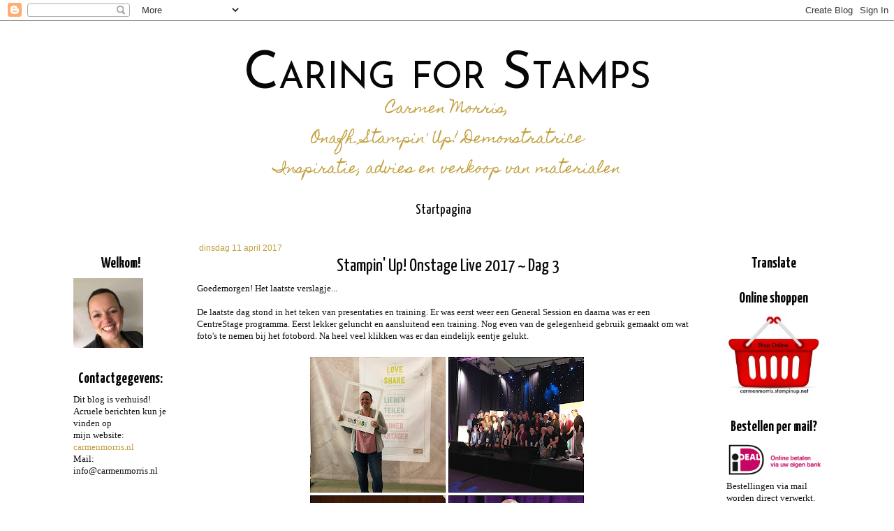

--- FILE ---
content_type: text/html; charset=UTF-8
request_url: http://caringforstamps.blogspot.com/2017/04/stampin-up-onstage-live-2017-dag-3.html
body_size: 25281
content:
<!DOCTYPE html>
<html class='v2' dir='ltr' xmlns='http://www.w3.org/1999/xhtml' xmlns:b='http://www.google.com/2005/gml/b' xmlns:data='http://www.google.com/2005/gml/data' xmlns:expr='http://www.google.com/2005/gml/expr'>
<head>
<link href='https://www.blogger.com/static/v1/widgets/335934321-css_bundle_v2.css' rel='stylesheet' type='text/css'/>
<link href='http://fonts.googleapis.com/css?family=Homemade+Apple|Yanone+Kaffeesatz' rel='stylesheet' type='text/css'/>
<link href='http://fonts.googleapis.com/css?family=Josefin+Sans' rel='stylesheet' type='text/css'/>
<meta content='IE=8, IE=9, IE=10' http-equiv='X-UA-Compatible'/>
<meta content='width=1100' name='viewport'/>
<meta content='text/html; charset=UTF-8' http-equiv='Content-Type'/>
<meta content='blogger' name='generator'/>
<link href='http://caringforstamps.blogspot.com/favicon.ico' rel='icon' type='image/x-icon'/>
<link href='http://caringforstamps.blogspot.com/2017/04/stampin-up-onstage-live-2017-dag-3.html' rel='canonical'/>
<link rel="alternate" type="application/atom+xml" title="Caring for Stamps - Atom" href="http://caringforstamps.blogspot.com/feeds/posts/default" />
<link rel="alternate" type="application/rss+xml" title="Caring for Stamps - RSS" href="http://caringforstamps.blogspot.com/feeds/posts/default?alt=rss" />
<link rel="service.post" type="application/atom+xml" title="Caring for Stamps - Atom" href="https://www.blogger.com/feeds/8169972579795501867/posts/default" />

<link rel="alternate" type="application/atom+xml" title="Caring for Stamps - Atom" href="http://caringforstamps.blogspot.com/feeds/1578054553635392214/comments/default" />
<!--Can't find substitution for tag [blog.ieCssRetrofitLinks]-->
<link href='https://blogger.googleusercontent.com/img/b/R29vZ2xl/AVvXsEjpRgPMvEzkw_PsJbaphjlZP2wbwd0yoKZnfSbtt5-TqIW_yzCdf7FGp7H7AmCW0qpUDwdpr32fcctpp25Cu0E_9-eWo2ztGygGw-9nWe5Wi4mEuQ-C17XvnIkujdHW7X9YV6qsvQgxN6nI/s400/Stampin+Up%2521+Onstage+Live+2017+-+5.jpg' rel='image_src'/>
<meta content='http://caringforstamps.blogspot.com/2017/04/stampin-up-onstage-live-2017-dag-3.html' property='og:url'/>
<meta content='Stampin&#39; Up! Onstage Live 2017 ~ Dag 3' property='og:title'/>
<meta content='CARMEN MORRIS, Onafh. Stampin&#39; Up! Demonstratrice. 
*Producten Bestellen * Goede en snelle service * Creatieve Workshops/Party&#39;s in heel Nederland' property='og:description'/>
<meta content='https://blogger.googleusercontent.com/img/b/R29vZ2xl/AVvXsEjpRgPMvEzkw_PsJbaphjlZP2wbwd0yoKZnfSbtt5-TqIW_yzCdf7FGp7H7AmCW0qpUDwdpr32fcctpp25Cu0E_9-eWo2ztGygGw-9nWe5Wi4mEuQ-C17XvnIkujdHW7X9YV6qsvQgxN6nI/w1200-h630-p-k-no-nu/Stampin+Up%2521+Onstage+Live+2017+-+5.jpg' property='og:image'/>
<title>Caring for Stamps: Stampin' Up! Onstage Live 2017 ~ Dag 3</title>
<style type='text/css'>@font-face{font-family:'Homemade Apple';font-style:normal;font-weight:400;font-display:swap;src:url(//fonts.gstatic.com/s/homemadeapple/v24/Qw3EZQFXECDrI2q789EKQZJob0x6XHgOiJM6.woff2)format('woff2');unicode-range:U+0000-00FF,U+0131,U+0152-0153,U+02BB-02BC,U+02C6,U+02DA,U+02DC,U+0304,U+0308,U+0329,U+2000-206F,U+20AC,U+2122,U+2191,U+2193,U+2212,U+2215,U+FEFF,U+FFFD;}@font-face{font-family:'Josefin Sans';font-style:normal;font-weight:400;font-display:swap;src:url(//fonts.gstatic.com/s/josefinsans/v34/Qw3PZQNVED7rKGKxtqIqX5E-AVSJrOCfjY46_DjQbMlhLybpUVzEEaq2.woff2)format('woff2');unicode-range:U+0102-0103,U+0110-0111,U+0128-0129,U+0168-0169,U+01A0-01A1,U+01AF-01B0,U+0300-0301,U+0303-0304,U+0308-0309,U+0323,U+0329,U+1EA0-1EF9,U+20AB;}@font-face{font-family:'Josefin Sans';font-style:normal;font-weight:400;font-display:swap;src:url(//fonts.gstatic.com/s/josefinsans/v34/Qw3PZQNVED7rKGKxtqIqX5E-AVSJrOCfjY46_DjQbMhhLybpUVzEEaq2.woff2)format('woff2');unicode-range:U+0100-02BA,U+02BD-02C5,U+02C7-02CC,U+02CE-02D7,U+02DD-02FF,U+0304,U+0308,U+0329,U+1D00-1DBF,U+1E00-1E9F,U+1EF2-1EFF,U+2020,U+20A0-20AB,U+20AD-20C0,U+2113,U+2C60-2C7F,U+A720-A7FF;}@font-face{font-family:'Josefin Sans';font-style:normal;font-weight:400;font-display:swap;src:url(//fonts.gstatic.com/s/josefinsans/v34/Qw3PZQNVED7rKGKxtqIqX5E-AVSJrOCfjY46_DjQbMZhLybpUVzEEQ.woff2)format('woff2');unicode-range:U+0000-00FF,U+0131,U+0152-0153,U+02BB-02BC,U+02C6,U+02DA,U+02DC,U+0304,U+0308,U+0329,U+2000-206F,U+20AC,U+2122,U+2191,U+2193,U+2212,U+2215,U+FEFF,U+FFFD;}@font-face{font-family:'Yanone Kaffeesatz';font-style:normal;font-weight:400;font-display:swap;src:url(//fonts.gstatic.com/s/yanonekaffeesatz/v32/3y976aknfjLm_3lMKjiMgmUUYBs04Y8WH-qHHt6MDPo.woff2)format('woff2');unicode-range:U+0460-052F,U+1C80-1C8A,U+20B4,U+2DE0-2DFF,U+A640-A69F,U+FE2E-FE2F;}@font-face{font-family:'Yanone Kaffeesatz';font-style:normal;font-weight:400;font-display:swap;src:url(//fonts.gstatic.com/s/yanonekaffeesatz/v32/3y976aknfjLm_3lMKjiMgmUUYBs04Y8fH-qHHt6MDPo.woff2)format('woff2');unicode-range:U+0301,U+0400-045F,U+0490-0491,U+04B0-04B1,U+2116;}@font-face{font-family:'Yanone Kaffeesatz';font-style:normal;font-weight:400;font-display:swap;src:url(//fonts.gstatic.com/s/yanonekaffeesatz/v32/3y976aknfjLm_3lMKjiMgmUUYBs04Y9nH-qHHt6MDPo.woff2)format('woff2');unicode-range:U+0302-0303,U+0305,U+0307-0308,U+0310,U+0312,U+0315,U+031A,U+0326-0327,U+032C,U+032F-0330,U+0332-0333,U+0338,U+033A,U+0346,U+034D,U+0391-03A1,U+03A3-03A9,U+03B1-03C9,U+03D1,U+03D5-03D6,U+03F0-03F1,U+03F4-03F5,U+2016-2017,U+2034-2038,U+203C,U+2040,U+2043,U+2047,U+2050,U+2057,U+205F,U+2070-2071,U+2074-208E,U+2090-209C,U+20D0-20DC,U+20E1,U+20E5-20EF,U+2100-2112,U+2114-2115,U+2117-2121,U+2123-214F,U+2190,U+2192,U+2194-21AE,U+21B0-21E5,U+21F1-21F2,U+21F4-2211,U+2213-2214,U+2216-22FF,U+2308-230B,U+2310,U+2319,U+231C-2321,U+2336-237A,U+237C,U+2395,U+239B-23B7,U+23D0,U+23DC-23E1,U+2474-2475,U+25AF,U+25B3,U+25B7,U+25BD,U+25C1,U+25CA,U+25CC,U+25FB,U+266D-266F,U+27C0-27FF,U+2900-2AFF,U+2B0E-2B11,U+2B30-2B4C,U+2BFE,U+3030,U+FF5B,U+FF5D,U+1D400-1D7FF,U+1EE00-1EEFF;}@font-face{font-family:'Yanone Kaffeesatz';font-style:normal;font-weight:400;font-display:swap;src:url(//fonts.gstatic.com/s/yanonekaffeesatz/v32/3y976aknfjLm_3lMKjiMgmUUYBs04Y91H-qHHt6MDPo.woff2)format('woff2');unicode-range:U+0001-000C,U+000E-001F,U+007F-009F,U+20DD-20E0,U+20E2-20E4,U+2150-218F,U+2190,U+2192,U+2194-2199,U+21AF,U+21E6-21F0,U+21F3,U+2218-2219,U+2299,U+22C4-22C6,U+2300-243F,U+2440-244A,U+2460-24FF,U+25A0-27BF,U+2800-28FF,U+2921-2922,U+2981,U+29BF,U+29EB,U+2B00-2BFF,U+4DC0-4DFF,U+FFF9-FFFB,U+10140-1018E,U+10190-1019C,U+101A0,U+101D0-101FD,U+102E0-102FB,U+10E60-10E7E,U+1D2C0-1D2D3,U+1D2E0-1D37F,U+1F000-1F0FF,U+1F100-1F1AD,U+1F1E6-1F1FF,U+1F30D-1F30F,U+1F315,U+1F31C,U+1F31E,U+1F320-1F32C,U+1F336,U+1F378,U+1F37D,U+1F382,U+1F393-1F39F,U+1F3A7-1F3A8,U+1F3AC-1F3AF,U+1F3C2,U+1F3C4-1F3C6,U+1F3CA-1F3CE,U+1F3D4-1F3E0,U+1F3ED,U+1F3F1-1F3F3,U+1F3F5-1F3F7,U+1F408,U+1F415,U+1F41F,U+1F426,U+1F43F,U+1F441-1F442,U+1F444,U+1F446-1F449,U+1F44C-1F44E,U+1F453,U+1F46A,U+1F47D,U+1F4A3,U+1F4B0,U+1F4B3,U+1F4B9,U+1F4BB,U+1F4BF,U+1F4C8-1F4CB,U+1F4D6,U+1F4DA,U+1F4DF,U+1F4E3-1F4E6,U+1F4EA-1F4ED,U+1F4F7,U+1F4F9-1F4FB,U+1F4FD-1F4FE,U+1F503,U+1F507-1F50B,U+1F50D,U+1F512-1F513,U+1F53E-1F54A,U+1F54F-1F5FA,U+1F610,U+1F650-1F67F,U+1F687,U+1F68D,U+1F691,U+1F694,U+1F698,U+1F6AD,U+1F6B2,U+1F6B9-1F6BA,U+1F6BC,U+1F6C6-1F6CF,U+1F6D3-1F6D7,U+1F6E0-1F6EA,U+1F6F0-1F6F3,U+1F6F7-1F6FC,U+1F700-1F7FF,U+1F800-1F80B,U+1F810-1F847,U+1F850-1F859,U+1F860-1F887,U+1F890-1F8AD,U+1F8B0-1F8BB,U+1F8C0-1F8C1,U+1F900-1F90B,U+1F93B,U+1F946,U+1F984,U+1F996,U+1F9E9,U+1FA00-1FA6F,U+1FA70-1FA7C,U+1FA80-1FA89,U+1FA8F-1FAC6,U+1FACE-1FADC,U+1FADF-1FAE9,U+1FAF0-1FAF8,U+1FB00-1FBFF;}@font-face{font-family:'Yanone Kaffeesatz';font-style:normal;font-weight:400;font-display:swap;src:url(//fonts.gstatic.com/s/yanonekaffeesatz/v32/3y976aknfjLm_3lMKjiMgmUUYBs04Y8UH-qHHt6MDPo.woff2)format('woff2');unicode-range:U+0102-0103,U+0110-0111,U+0128-0129,U+0168-0169,U+01A0-01A1,U+01AF-01B0,U+0300-0301,U+0303-0304,U+0308-0309,U+0323,U+0329,U+1EA0-1EF9,U+20AB;}@font-face{font-family:'Yanone Kaffeesatz';font-style:normal;font-weight:400;font-display:swap;src:url(//fonts.gstatic.com/s/yanonekaffeesatz/v32/3y976aknfjLm_3lMKjiMgmUUYBs04Y8VH-qHHt6MDPo.woff2)format('woff2');unicode-range:U+0100-02BA,U+02BD-02C5,U+02C7-02CC,U+02CE-02D7,U+02DD-02FF,U+0304,U+0308,U+0329,U+1D00-1DBF,U+1E00-1E9F,U+1EF2-1EFF,U+2020,U+20A0-20AB,U+20AD-20C0,U+2113,U+2C60-2C7F,U+A720-A7FF;}@font-face{font-family:'Yanone Kaffeesatz';font-style:normal;font-weight:400;font-display:swap;src:url(//fonts.gstatic.com/s/yanonekaffeesatz/v32/3y976aknfjLm_3lMKjiMgmUUYBs04Y8bH-qHHt6M.woff2)format('woff2');unicode-range:U+0000-00FF,U+0131,U+0152-0153,U+02BB-02BC,U+02C6,U+02DA,U+02DC,U+0304,U+0308,U+0329,U+2000-206F,U+20AC,U+2122,U+2191,U+2193,U+2212,U+2215,U+FEFF,U+FFFD;}@font-face{font-family:'Yanone Kaffeesatz';font-style:normal;font-weight:700;font-display:swap;src:url(//fonts.gstatic.com/s/yanonekaffeesatz/v32/3y976aknfjLm_3lMKjiMgmUUYBs04Y8WH-qHHt6MDPo.woff2)format('woff2');unicode-range:U+0460-052F,U+1C80-1C8A,U+20B4,U+2DE0-2DFF,U+A640-A69F,U+FE2E-FE2F;}@font-face{font-family:'Yanone Kaffeesatz';font-style:normal;font-weight:700;font-display:swap;src:url(//fonts.gstatic.com/s/yanonekaffeesatz/v32/3y976aknfjLm_3lMKjiMgmUUYBs04Y8fH-qHHt6MDPo.woff2)format('woff2');unicode-range:U+0301,U+0400-045F,U+0490-0491,U+04B0-04B1,U+2116;}@font-face{font-family:'Yanone Kaffeesatz';font-style:normal;font-weight:700;font-display:swap;src:url(//fonts.gstatic.com/s/yanonekaffeesatz/v32/3y976aknfjLm_3lMKjiMgmUUYBs04Y9nH-qHHt6MDPo.woff2)format('woff2');unicode-range:U+0302-0303,U+0305,U+0307-0308,U+0310,U+0312,U+0315,U+031A,U+0326-0327,U+032C,U+032F-0330,U+0332-0333,U+0338,U+033A,U+0346,U+034D,U+0391-03A1,U+03A3-03A9,U+03B1-03C9,U+03D1,U+03D5-03D6,U+03F0-03F1,U+03F4-03F5,U+2016-2017,U+2034-2038,U+203C,U+2040,U+2043,U+2047,U+2050,U+2057,U+205F,U+2070-2071,U+2074-208E,U+2090-209C,U+20D0-20DC,U+20E1,U+20E5-20EF,U+2100-2112,U+2114-2115,U+2117-2121,U+2123-214F,U+2190,U+2192,U+2194-21AE,U+21B0-21E5,U+21F1-21F2,U+21F4-2211,U+2213-2214,U+2216-22FF,U+2308-230B,U+2310,U+2319,U+231C-2321,U+2336-237A,U+237C,U+2395,U+239B-23B7,U+23D0,U+23DC-23E1,U+2474-2475,U+25AF,U+25B3,U+25B7,U+25BD,U+25C1,U+25CA,U+25CC,U+25FB,U+266D-266F,U+27C0-27FF,U+2900-2AFF,U+2B0E-2B11,U+2B30-2B4C,U+2BFE,U+3030,U+FF5B,U+FF5D,U+1D400-1D7FF,U+1EE00-1EEFF;}@font-face{font-family:'Yanone Kaffeesatz';font-style:normal;font-weight:700;font-display:swap;src:url(//fonts.gstatic.com/s/yanonekaffeesatz/v32/3y976aknfjLm_3lMKjiMgmUUYBs04Y91H-qHHt6MDPo.woff2)format('woff2');unicode-range:U+0001-000C,U+000E-001F,U+007F-009F,U+20DD-20E0,U+20E2-20E4,U+2150-218F,U+2190,U+2192,U+2194-2199,U+21AF,U+21E6-21F0,U+21F3,U+2218-2219,U+2299,U+22C4-22C6,U+2300-243F,U+2440-244A,U+2460-24FF,U+25A0-27BF,U+2800-28FF,U+2921-2922,U+2981,U+29BF,U+29EB,U+2B00-2BFF,U+4DC0-4DFF,U+FFF9-FFFB,U+10140-1018E,U+10190-1019C,U+101A0,U+101D0-101FD,U+102E0-102FB,U+10E60-10E7E,U+1D2C0-1D2D3,U+1D2E0-1D37F,U+1F000-1F0FF,U+1F100-1F1AD,U+1F1E6-1F1FF,U+1F30D-1F30F,U+1F315,U+1F31C,U+1F31E,U+1F320-1F32C,U+1F336,U+1F378,U+1F37D,U+1F382,U+1F393-1F39F,U+1F3A7-1F3A8,U+1F3AC-1F3AF,U+1F3C2,U+1F3C4-1F3C6,U+1F3CA-1F3CE,U+1F3D4-1F3E0,U+1F3ED,U+1F3F1-1F3F3,U+1F3F5-1F3F7,U+1F408,U+1F415,U+1F41F,U+1F426,U+1F43F,U+1F441-1F442,U+1F444,U+1F446-1F449,U+1F44C-1F44E,U+1F453,U+1F46A,U+1F47D,U+1F4A3,U+1F4B0,U+1F4B3,U+1F4B9,U+1F4BB,U+1F4BF,U+1F4C8-1F4CB,U+1F4D6,U+1F4DA,U+1F4DF,U+1F4E3-1F4E6,U+1F4EA-1F4ED,U+1F4F7,U+1F4F9-1F4FB,U+1F4FD-1F4FE,U+1F503,U+1F507-1F50B,U+1F50D,U+1F512-1F513,U+1F53E-1F54A,U+1F54F-1F5FA,U+1F610,U+1F650-1F67F,U+1F687,U+1F68D,U+1F691,U+1F694,U+1F698,U+1F6AD,U+1F6B2,U+1F6B9-1F6BA,U+1F6BC,U+1F6C6-1F6CF,U+1F6D3-1F6D7,U+1F6E0-1F6EA,U+1F6F0-1F6F3,U+1F6F7-1F6FC,U+1F700-1F7FF,U+1F800-1F80B,U+1F810-1F847,U+1F850-1F859,U+1F860-1F887,U+1F890-1F8AD,U+1F8B0-1F8BB,U+1F8C0-1F8C1,U+1F900-1F90B,U+1F93B,U+1F946,U+1F984,U+1F996,U+1F9E9,U+1FA00-1FA6F,U+1FA70-1FA7C,U+1FA80-1FA89,U+1FA8F-1FAC6,U+1FACE-1FADC,U+1FADF-1FAE9,U+1FAF0-1FAF8,U+1FB00-1FBFF;}@font-face{font-family:'Yanone Kaffeesatz';font-style:normal;font-weight:700;font-display:swap;src:url(//fonts.gstatic.com/s/yanonekaffeesatz/v32/3y976aknfjLm_3lMKjiMgmUUYBs04Y8UH-qHHt6MDPo.woff2)format('woff2');unicode-range:U+0102-0103,U+0110-0111,U+0128-0129,U+0168-0169,U+01A0-01A1,U+01AF-01B0,U+0300-0301,U+0303-0304,U+0308-0309,U+0323,U+0329,U+1EA0-1EF9,U+20AB;}@font-face{font-family:'Yanone Kaffeesatz';font-style:normal;font-weight:700;font-display:swap;src:url(//fonts.gstatic.com/s/yanonekaffeesatz/v32/3y976aknfjLm_3lMKjiMgmUUYBs04Y8VH-qHHt6MDPo.woff2)format('woff2');unicode-range:U+0100-02BA,U+02BD-02C5,U+02C7-02CC,U+02CE-02D7,U+02DD-02FF,U+0304,U+0308,U+0329,U+1D00-1DBF,U+1E00-1E9F,U+1EF2-1EFF,U+2020,U+20A0-20AB,U+20AD-20C0,U+2113,U+2C60-2C7F,U+A720-A7FF;}@font-face{font-family:'Yanone Kaffeesatz';font-style:normal;font-weight:700;font-display:swap;src:url(//fonts.gstatic.com/s/yanonekaffeesatz/v32/3y976aknfjLm_3lMKjiMgmUUYBs04Y8bH-qHHt6M.woff2)format('woff2');unicode-range:U+0000-00FF,U+0131,U+0152-0153,U+02BB-02BC,U+02C6,U+02DA,U+02DC,U+0304,U+0308,U+0329,U+2000-206F,U+20AC,U+2122,U+2191,U+2193,U+2212,U+2215,U+FEFF,U+FFFD;}</style>
<style id='page-skin-1' type='text/css'><!--
/*-----------------------------------------------
Blogger Template Style
Customized by: Blogaholic Designs
Template Design Style: Glitter.Glam.Gold Blog Template
URL: http://blogaholicdesigns.com
----------------------------------------------- */
/* Variable definitions
====================
<Group description="Post Title Color" selector="h3.post-title">
<Variable name="post.title.link.color" description="Link Color" type="color" default="#000000"/>
<Variable name="post.title.hover.color" description="Link Hover Color" type="color" default="#000000"/>
<Variable name="post.title.color" description="Color on Post Page" type="color" default="#000000"/>
</Group>
<Group description="Description Title" selector=".Header .description">
<Variable name="description.font" description="Font" type="font"
default="normal normal 10px Arial, Tahoma, Helvetica, FreeSans, sans-serif"/>
<Variable name="description.title.color" description="Color on Post Page" type="color" default="#000000"/>
</Group>
<Variable name="keycolor" description="Main Color" type="color" default="#1a222a"/>
<Variable name="body.background" description="Body Background" type="background"
color="transparent" default="#ffffff url() repeat fixed top center"/>
<Group description="Page Text" selector="body">
<Variable name="body.font" description="Font" type="font"
default="normal normal 15px Arial, Tahoma, Helvetica, FreeSans, sans-serif"/>
<Variable name="body.text.color" description="Text Color" type="color" default="#333333"/>
</Group>
<Group description="Backgrounds" selector=".body-fauxcolumns-outer">
<Variable name="body.background.color" description="Outer Background" type="color" default="#ffffff"/>
<Variable name="header.background.color" description="Header Background" type="color" default="transparent"/>
<Variable name="post.background.color" description="Post Background" type="color" default="#ffffff"/>
</Group>
<Group description="Links" selector=".main-outer">
<Variable name="link.color" description="Link Color" type="color" default="#336699"/>
<Variable name="link.visited.color" description="Visited Color" type="color" default="#6699cc"/>
<Variable name="link.hover.color" description="Hover Color" type="color" default="#33aaff"/>
</Group>
<Group description="Blog Title" selector=".header h1">
<Variable name="header.font" description="Title Font" type="font"
default="normal normal 36px Arial, Tahoma, Helvetica, FreeSans, sans-serif"/>
<Variable name="header.text.color" description="Text Color" type="color" default="#ffffff" />
</Group>
<Group description="Tabs Text" selector=".tabs-inner .widget li a">
<Variable name="tabs.font" description="Font" type="font"
default="normal normal 15px Arial, Tahoma, Helvetica, FreeSans, sans-serif"/>
<Variable name="tabs.text.color" description="Text Color" type="color" default="#ffffff"/>
<Variable name="tabs.selected.text.color" description="Selected Color" type="color" default="#c1a03e"/>
</Group>
<Group description="Tabs Background" selector=".tabs-outer .PageList">
<Variable name="tabs.background.color" description="Background Color" type="color" default="transparent"/>
<Variable name="tabs.selected.background.color" description="Selected Color" type="color" default="transparent"/>
<Variable name="tabs.separator.color" description="Separator Color" type="color" default="transparent"/>
</Group>
<Group description="Post Title" selector="h3.post-title, .comments h4">
<Variable name="post.title.font" description="Title Font" type="font"
default="normal normal 18px Arial, Tahoma, Helvetica, FreeSans, sans-serif"/>
</Group>
<Group description="Date Header" selector=".date-header">
<Variable name="date.header.color" description="Text Color" type="color" default="#131010"/>
<Variable name="date.font" description="Font" type="font"
default="normal normal 10px Arial, Tahoma, Helvetica, FreeSans, sans-serif"/>
</Group>
<Group description="Post" selector=".post">
<Variable name="post.footer.text.color" description="Footer Text Color" type="color" default="#999999"/>
<Variable name="post.border.color" description="Border Color" type="color" default="#ffffff"/>
</Group>
<Group description="Gadgets" selector="h2">
<Variable name="widget.title.font" description="Title Font" type="font"
default="bold normal 13px Arial, Tahoma, Helvetica, FreeSans, sans-serif"/>
<Variable name="widget.title.text.color" description="Title Color" type="color" default="#888888"/>
</Group>
<Group description="Footer" selector=".footer-outer">
<Variable name="footer.text.color" description="Text Color" type="color" default="#cccccc"/>
<Variable name="footer.widget.title.text.color" description="Gadget Title Color" type="color" default="#aaaaaa"/>
</Group>
<Group description="Footer Links" selector=".footer-outer">
<Variable name="footer.link.color" description="Link Color" type="color" default="#99ccee"/>
<Variable name="footer.link.visited.color" description="Visited Color" type="color" default="#77aaee"/>
<Variable name="footer.link.hover.color" description="Hover Color" type="color" default="#33aaff"/>
</Group>
<Variable name="content.margin" description="Content Margin Top" type="length" default="20px"/>
<Variable name="content.padding" description="Content Padding" type="length" default="0"/>
<Variable name="content.background" description="Content Background" type="background"
default="transparent none repeat scroll top left"/>
<Variable name="content.border.radius" description="Content Border Radius" type="length" default="0"/>
<Variable name="content.shadow.spread" description="Content Shadow Spread" type="length" default="0"/>
<Variable name="header.padding" description="Header Padding" type="length" default="0"/>
<Variable name="header.background.gradient" description="Header Gradient" type="url"
default="none"/>
<Variable name="header.border.radius" description="Header Border Radius" type="length" default="0"/>
<Variable name="main.border.radius.top" description="Main Border Radius" type="length" default="20px"/>
<Variable name="footer.border.radius.top" description="Footer Border Radius Top" type="length" default="0"/>
<Variable name="footer.border.radius.bottom" description="Footer Border Radius Bottom" type="length" default="20px"/>
<Variable name="region.shadow.spread" description="Main and Footer Shadow Spread" type="length" default="3px"/>
<Variable name="region.shadow.offset" description="Main and Footer Shadow Offset" type="length" default="1px"/>
<Variable name="tabs.background.gradient" description="Tab Background Gradient" type="url" default="none"/>
<Variable name="tab.selected.background.gradient" description="Selected Tab Background" type="url"
default="url(http://www.blogblog.com/1kt/transparent/white80.png)"/>
<Variable name="tab.background" description="Tab Background" type="background"
default="transparent url(http://www.blogblog.com/1kt/transparent/black50.png) repeat scroll top left"/>
<Variable name="tab.border.radius" description="Tab Border Radius" type="length" default="10px" />
<Variable name="tab.first.border.radius" description="First Tab Border Radius" type="length" default="10px" />
<Variable name="tabs.border.radius" description="Tabs Border Radius" type="length" default="0" />
<Variable name="tabs.spacing" description="Tab Spacing" type="length" default=".25em"/>
<Variable name="tabs.margin.bottom" description="Tab Margin Bottom" type="length" default="0"/>
<Variable name="tabs.margin.sides" description="Tab Margin Sides" type="length" default="20px"/>
<Variable name="main.background" description="Main Background" type="background"
default="transparent url(http://www.blogblog.com/1kt/transparent/white80.png) repeat scroll top left"/>
<Variable name="main.padding.sides" description="Main Padding Sides" type="length" default="20px"/>
<Variable name="footer.background" description="Footer Background" type="background"
default="transparent url(http://www.blogblog.com/1kt/transparent/black50.png) repeat scroll top left"/>
<Variable name="post.margin.sides" description="Post Margin Sides" type="length" default="-20px"/>
<Variable name="post.border.radius" description="Post Border Radius" type="length" default="5px"/>
<Variable name="widget.title.text.transform" description="Widget Title Text Transform" type="string" default="uppercase"/>
<Variable name="mobile.background.overlay" description="Mobile Background Overlay" type="string"
default="transparent none repeat scroll top left"/>
<Variable name="startSide" description="Side where text starts in blog language" type="automatic" default="left"/>
<Variable name="endSide" description="Side where text ends in blog language" type="automatic" default="right"/>
*/
/* Content
----------------------------------------------- */
body {
font: normal normal 14px Georgia, Utopia, 'Palatino Linotype', Palatino, serif;
color: #131010;
background: #ffffff url() repeat fixed top center;
}
html body .region-inner {
min-width: 0;
max-width: 100%;
width: auto;
margin-top:0px;
}
.content{
background-image: url("http://images.blogaholicnetwork.com/Premades/design/element/bg-gg.gif");
background-repeat:repeat-x;
background-position:top center;
}
.content-outer {
font-size: 90%;
}
a:link {
text-decoration:none;
color: #c1a03e;
}
a:visited {
text-decoration:none;
color: #080707;
}
a:hover {
text-decoration:underline;
color: #080707;
}
.content-outer {
margin-top:0px;
margin-bottom: 1px;
}
.content-inner {
padding: 0px;
}
/* Header
----------------------------------------------- */
.header-outer {
background: transparent none repeat-x scroll top left;
background-repeat: no-repeat;
background-position:center;
margin:0px 0px 0px 0px;
color: #080707;
-moz-border-radius: 0;
-webkit-border-radius: 0;
-goog-ms-border-radius: 0;
border-radius: 0;
}
#header-inner {background-position: center !important; width: 100% !important;}
#header-inner img {margin: 0 auto !important;} #header-inner {text-align:center !important;}
.Header img, .Header #header-inner {
-moz-border-radius: 0;
-webkit-border-radius: 0;
-goog-ms-border-radius: 0;
border-radius: 0;
}
.header-inner .Header .titlewrapper,
.header-inner .Header .descriptionwrapper {
padding-left: 0px;
padding-right: 0px;
padding-top:0;
padding-bottom:0;
}
.Header h1 {
font: normal normal 74px Josefin Sans;
font-variant:small-caps;
margin: 40px 8px -10px 8px;
padding:0px 0px 0px 0px;
text-align:center;
}
.Header h1 a {
color: #080707;
}
.Header .description {
font: normal normal 20px Homemade Apple;
margin:0px 8px 20px 8px;
padding:0px 0px 0px 0px;
text-align:center;
color:#c1a03e;
}
/* Tabs
----------------------------------------------- */
.tabs-inner {
margin: .5em 15px 1em;
padding:0px;
margin: 10px 5px 0px 5px;
border-top: 0px solid #000000;
border-bottom: 0px solid #000000;
}
.tabs-inner .section {
margin: 0;
}
.tabs-inner .widget ul {
padding: 0px;
background: transparent none repeat scroll bottom;
-moz-border-radius: 0;
-webkit-border-radius: 0;
-goog-ms-border-radius: 0;
border-radius: 0;
}
.tabs-inner .widget li {
border: none;
}
.tabs-inner .widget li a {
display: inline-block;
padding: .10em 1em;
margin-right: 0;
color: #080707;
font: normal normal 20px Yanone Kaffeesatz;
-moz-border-radius: 0 0 0 0;
-webkit-border-top-left-radius: 0;
-webkit-border-top-right-radius: 0;
-goog-ms-border-radius: 0 0 0 0;
border-radius: 0 0 0 0;
background: transparent none no-repeat scroll top left;
border-right: 1px solid transparent;
}
.tabs-inner .widget li:first-child a {
padding-left: .50em;
-moz-border-radius-topleft: 0;
-moz-border-radius-bottomleft: 0;
-webkit-border-top-left-radius: 0;
-webkit-border-bottom-left-radius: 0;
-goog-ms-border-top-left-radius: 0;
-goog-ms-border-bottom-left-radius: 0;
border-top-left-radius: 0;
border-bottom-left-radius: 0;
}
.tabs-inner .widget li.selected a,
.tabs-inner .widget li a:hover {
position: relative;
z-index: 0;
background: transparent none repeat scroll bottom;
color: #080707;
-moz-box-shadow: 0 0 0 rgba(0, 0, 0, .15);
-webkit-box-shadow: 0 0 0 rgba(0, 0, 0, .15);
-goog-ms-box-shadow: 0 0 0 rgba(0, 0, 0, .15);
box-shadow: 0 0 0 rgba(0, 0, 0, .15);
}
.tabs-inner .widget li a:hover{
text-decoration:underline;
}
/* Headings
----------------------------------------------- */
h2 {
font: normal bold 21px Yanone Kaffeesatz;
text-transform: none;
color: #080707;
margin: .5em 0;
text-align:center;
padding-top:0px;
padding-bottom:0px;
padding-left:0px;
background-color: ;
background-image: url();
background-repeat: no-repeat;
background-position: left;
}
/* Main
----------------------------------------------- */
.main-outer {
background: ;
margin-top:20px;
margin-left:0px;
border-left: solid 0px #808080;
border-right: solid 0px #808080;
-moz-border-radius: 0 0 0 0;
-webkit-border-top-left-radius: 0;
-webkit-border-top-right-radius: 0;
-webkit-border-bottom-left-radius: 0;
-webkit-border-bottom-right-radius: 0;
-goog-ms-border-radius: 0 0 0 0;
border-radius: 0 0 0 0;
-moz-box-shadow: 0 0 0 rgba(0, 0, 0, .15);
-webkit-box-shadow: 0 0 0 rgba(0, 0, 0, .15);
-goog-ms-box-shadow: 0 0 0 rgba(0, 0, 0, .15);
box-shadow: 0 0 0 rgba(0, 0, 0, .15);
}
.main-inner {
padding:4px 0px 20px 0px;
}
.main-inner .column-center-inner {
padding: 0 0;
}
.main-inner .column-left-inner {
padding-left: 0;
padding-top:20px;
}
.main-inner .column-right-inner {
padding-right: 0;
padding-top:20px
}
/* Posts
----------------------------------------------- */
h3.post-title {
margin:10px 0px -8px 2px;
font: normal normal 26px Yanone Kaffeesatz;
text-align:center;
}
.comments h4 {
margin: 1em 0 0;
font: normal normal 26px Yanone Kaffeesatz;
font-size:20px;
}
.date-header span {
color: #c1a03e;
font: normal normal 12px 'Trebuchet MS', Trebuchet, sans-serif;
text-align:left !important;
}
.date-header {
text-align:left !important;
margin: 10px 0 -6px 0;
}
.post-outer {
background-color: transparent;
border: solid 1px transparent;
-moz-border-radius: 0;
-webkit-border-radius: 0;
border-radius: 0;
-goog-ms-border-radius: 0;
padding: 0px 16px;
margin: -5px -20px 0px;
}
.post-body {
line-height: 1.4;
font-size: 100%;
position: relative;
margin:0 0 20px 0;
}
.post-header {
margin: 0 0 1.5em;
color: #080707;
line-height: 1.6;
}
.post-footer {
margin: 10px 20px 20px 0px;
color: #080707;
line-height: 1.6;
padding: 0px 0 20px 0px;
border-bottom: 1px solid #808080;
background-image: url();
background-repeat: no-repeat;
background-position: bottom center;
}
#blog-pager {
font-size: 140%
}
#comments .comment-author {
padding-top: 1.5em;
border-top: dashed 1px #ccc;
border-top: dashed 1px rgba(128, 128, 128, .5);
background-position: 0 1.5em;
}
#comments .comment-author:first-child {
padding-top: 0;
border-top: none;
}
.avatar-image-container {
margin: .2em 0 0;
}
/* Comments
----------------------------------------------- */
.comments .comments-content .icon.blog-author {
background-repeat: no-repeat;
background-image: url([data-uri]);
}
.comments .comments-content .loadmore a {
border-top: 1px solid #080707;
border-bottom: 1px solid #080707;
}
.comments .continue {
border-top: 2px solid #080707;
}
/* Widgets
----------------------------------------------- */
.widget ul, .widget #ArchiveList ul.flat {
padding: 0;
list-style: none;
}
.widget ul li, .widget #ArchiveList ul.flat li {
border-top: dashed 1px #ccc;
border-top: dashed 1px rgba(128, 128, 128, .5);
}
.widget ul li:first-child, .widget #ArchiveList ul.flat li:first-child {
border-top: none;
}
.widget .post-body ul {
list-style: disc;
}
.widget .post-body ul li {
border: none;
}
/* Footer
----------------------------------------------- */
.footer-outer {
color:#080707;
background: #ffffff;
border-left: solid 0px #808080;
border-right: solid 0px #808080;
border-bottom: solid 0px #808080;
margin-left:2px;
-moz-border-radius: 0 0 0 0;
-webkit-border-top-left-radius: 0;
-webkit-border-top-right-radius: 0;
-webkit-border-bottom-left-radius: 0;
-webkit-border-bottom-right-radius: 0;
-goog-ms-border-radius: 0 0 0 0;
border-radius: 0 0 0 0;
-moz-box-shadow: 0 0 0 rgba(0, 0, 0, .15);
-webkit-box-shadow: 0 0 0 rgba(0, 0, 0, .15);
-goog-ms-box-shadow: 0 0 0 rgba(0, 0, 0, .15);
box-shadow: 0 0 0 rgba(0, 0, 0, .15);
}
.footer-inner {
padding: 10px 20px 20px;
}
.footer-outer a {
color: #c1a03e;
}
.footer-outer a:visited {
color: #c1a03e;
}
.footer-outer a:hover {
color: #080707;
}
.footer-outer .widget h2 {
color: #080707;
}
/* Mobile
----------------------------------------------- */
html body.mobile {
height: auto;
}
html body.mobile {
min-height: 480px;
background-size: 100% auto;
}
.mobile .body-fauxcolumn-outer {
background: transparent none repeat scroll top left;
}
html .mobile .mobile-date-outer, html .mobile .blog-pager {
border-bottom: none;
background: transparent none repeat scroll top center;
margin-bottom: 10px;
}
.mobile .date-outer {
background: transparent none repeat scroll top center;
}
.mobile .header-outer, .mobile .main-outer,
.mobile .post-outer, .mobile .footer-outer {
-moz-border-radius: 0;
-webkit-border-radius: 0;
-goog-ms-border-radius: 0;
border-radius: 0;
}
.mobile .content-outer,
.mobile .main-outer,
.mobile .post-outer {
background: inherit;
border: none;
}
.mobile .header-outer{
font-size: 100%;
}
.mobile .post-outer {
font-size: 90%;
}
.mobile-link-button {
background-color: #c1a03e;
}
.mobile-link-button a:link, .mobile-link-button a:visited {
color: transparent;
}
.mobile-index-contents {
color: #131010;
}
.mobile .tabs-inner .PageList .widget-content {
background: transparent none repeat scroll bottom;
color: #080707;
}
.mobile .tabs-inner .PageList .widget-content .pagelist-arrow {
border-left: 1px solid transparent;
}
#mobile-share-button a{
color:#ffffff;
}
html #blog-pager-older-link{
background:#ffffff;
}
html #blog-pager-newer-link{
background:#ffffff;
}
html #blog-pager-home-link{
background:#ffffff;
}
a.home-link{
color:#000000!important;
font-size:100%;
}
.mobile .profile-img{
left: 0px;
position: relative;
min-height: 100px !important;
min-width: 100px !important;
}
.mobile .profile-textblock {
text-align:left;
padding: 0px 0px 0px 0px;
margin-left:60px!important;
}
.mobile-index-title {
font: normal normal 22px 'yanone kaffeesatz', sans-serif;
font-weight: 400;
}
h3.post-title { color:#080707; }
h3.post-title a, h3.post-title a:visited { color:#080707; }
h3.post-title a:hover { color:#c1a03e; }
.Header .description { color:#c1a03e; }
.PageList {text-align:center !important;}
.PageList li {display:inline !important; float:none !important;}
#blog-pager-newer-link {
float: right;
font-family: 'yanone kaffeesatz', Arial, Tahoma, sans-serif;
font-size: 18px;
}
#blog-pager-older-link {
float: left;
font-family: 'yanone kaffeesatz', Arial, Tahoma, sans-serif;
font-size: 18px;
}
.home-link {
font-family:'yanone kaffeesatz', Arial, Tahoma, sans-serif;
font-size: 20px;
}
.blog-pager-older-link:before {
content: url('http://images.blogaholicnetwork.com/Premades/design/black-arrow-left.png');
}
.blog-pager-newer-link:after {
content: url('http://images.blogaholicnetwork.com/Premades/design/black-arrow-right.png');
}
.custom_images {
border-bottom: 0px solid #000000;
border-top: 0px solid #000000;
margin: 10px 0;
padding-top: 5px;
text-align: center;
font-family: 'Josefin Sans', sans-serif;
font-size: 26px;
}
.profile-img {
border: 0px solid #000000;
border-radius:200px 200px 200px 200px;
left: 20px;
position: relative;
min-height: 220px !important;
min-width: 220px !important;
}
.Profile img {
margin:0;
}
.profile-name-link {
display: none;
}
.profile-link {
display: none;
}
.profile-textblock {
text-align:center;
padding: 230px 0 0;
}
.label-count{
color: #000000;
}

--></style>
<style id='template-skin-1' type='text/css'><!--
body {
min-width: 1100px;
}
.content-outer, .content-fauxcolumn-outer, .region-inner {
min-width: 1100px;
max-width: 930px;
_width: 930px;
}
.main-inner .columns {
padding-left: 180px;
padding-right: 180px;
}
.main-inner .fauxcolumn-center-outer {
left: 180px;
right: 180px;
/* IE6 does not respect left and right together */
_width: expression(this.parentNode.offsetWidth -
parseInt("180px") -
parseInt("180px") + 'px');
}
.main-inner .fauxcolumn-left-outer {
width: 180px;
}
.main-inner .fauxcolumn-right-outer {
width: 180px;
}
.main-inner .column-left-outer {
width: 180px;
right: 100%;
margin-left: -180px;
}
.main-inner .column-right-outer {
width: 180px;
margin-right: -180px;
}
#layout {
min-width: 0;
}
#layout .content-outer {
min-width: 0;
width: 1000px;
}
#layout .region-inner {
min-width: 0;
width: auto;
}
--></style>
<link href='https://www.blogger.com/dyn-css/authorization.css?targetBlogID=8169972579795501867&amp;zx=5e110733-f3b0-4bb4-b636-8d7092aafc40' media='none' onload='if(media!=&#39;all&#39;)media=&#39;all&#39;' rel='stylesheet'/><noscript><link href='https://www.blogger.com/dyn-css/authorization.css?targetBlogID=8169972579795501867&amp;zx=5e110733-f3b0-4bb4-b636-8d7092aafc40' rel='stylesheet'/></noscript>
<meta name='google-adsense-platform-account' content='ca-host-pub-1556223355139109'/>
<meta name='google-adsense-platform-domain' content='blogspot.com'/>

</head>
<div class='navbar section' id='navbar'><div class='widget Navbar' data-version='1' id='Navbar1'><script type="text/javascript">
    function setAttributeOnload(object, attribute, val) {
      if(window.addEventListener) {
        window.addEventListener('load',
          function(){ object[attribute] = val; }, false);
      } else {
        window.attachEvent('onload', function(){ object[attribute] = val; });
      }
    }
  </script>
<div id="navbar-iframe-container"></div>
<script type="text/javascript" src="https://apis.google.com/js/platform.js"></script>
<script type="text/javascript">
      gapi.load("gapi.iframes:gapi.iframes.style.bubble", function() {
        if (gapi.iframes && gapi.iframes.getContext) {
          gapi.iframes.getContext().openChild({
              url: 'https://www.blogger.com/navbar/8169972579795501867?po\x3d1578054553635392214\x26origin\x3dhttp://caringforstamps.blogspot.com',
              where: document.getElementById("navbar-iframe-container"),
              id: "navbar-iframe"
          });
        }
      });
    </script><script type="text/javascript">
(function() {
var script = document.createElement('script');
script.type = 'text/javascript';
script.src = '//pagead2.googlesyndication.com/pagead/js/google_top_exp.js';
var head = document.getElementsByTagName('head')[0];
if (head) {
head.appendChild(script);
}})();
</script>
</div></div>
<body class='loading'>
<div class='body-fauxcolumns'>
<div class='fauxcolumn-outer body-fauxcolumn-outer'>
<div class='cap-top'>
<div class='cap-left'></div>
<div class='cap-right'></div>
</div>
<div class='fauxborder-left'>
<div class='fauxborder-right'></div>
<div class='fauxcolumn-inner'>
</div>
</div>
<div class='cap-bottom'>
<div class='cap-left'></div>
<div class='cap-right'></div>
</div>
</div>
</div>
<div class='content'>
<div class='content-fauxcolumns'>
<div class='fauxcolumn-outer content-fauxcolumn-outer'>
<div class='cap-top'>
<div class='cap-left'></div>
<div class='cap-right'></div>
</div>
<div class='fauxborder-left'>
<div class='fauxborder-right'></div>
<div class='fauxcolumn-inner'>
</div>
</div>
<div class='cap-bottom'>
<div class='cap-left'></div>
<div class='cap-right'></div>
</div>
</div>
</div>
<div class='content-outer'>
<div class='content-cap-top cap-top'>
<div class='cap-left'></div>
<div class='cap-right'></div>
</div>
<div class='fauxborder-left content-fauxborder-left'>
<div class='fauxborder-right content-fauxborder-right'></div>
<div class='content-inner'>
<header>
<div class='header-outer'>
<div class='header-cap-top cap-top'>
<div class='cap-left'></div>
<div class='cap-right'></div>
</div>
<div class='fauxborder-left header-fauxborder-left'>
<div class='fauxborder-right header-fauxborder-right'></div>
<div class='region-inner header-inner'>
<div class='header section' id='header'><div class='widget Header' data-version='1' id='Header1'>
<div id='header-inner'>
<div class='titlewrapper'>
<h1 class='title'>
<a href='http://caringforstamps.blogspot.com/'>
Caring for Stamps
</a>
</h1>
</div>
<div class='descriptionwrapper'>
<p class='description'><span>Carmen Morris,<br>
Onafh. Stampin' Up! Demonstratrice <br>
Inspiratie, advies en verkoop van materialen
</span></p>
</div>
</div>
</div></div>
</div>
</div>
<div class='header-cap-bottom cap-bottom'>
<div class='cap-left'></div>
<div class='cap-right'></div>
</div>
</div>
</header>
<div class='tabs-outer'>
<div class='tabs-cap-top cap-top'>
<div class='cap-left'></div>
<div class='cap-right'></div>
</div>
<div class='fauxborder-left tabs-fauxborder-left'>
<div class='fauxborder-right tabs-fauxborder-right'></div>
<div class='region-inner tabs-inner'>
<div class='tabs section' id='crosscol'><div class='widget PageList' data-version='1' id='PageList1'>
<h2>Pages</h2>
<div class='widget-content'>
<ul>
<li>
<a href='http://caringforstamps.blogspot.com/'>Startpagina</a>
</li>
</ul>
<div class='clear'></div>
</div>
</div></div>
<div class='tabs no-items section' id='crosscol-overflow'></div>
</div>
</div>
<div class='tabs-cap-bottom cap-bottom'>
<div class='cap-left'></div>
<div class='cap-right'></div>
</div>
</div>
<div class='main-outer'>
<div class='main-cap-top cap-top'>
<div class='cap-left'></div>
<div class='cap-right'></div>
</div>
<div class='fauxborder-left main-fauxborder-left'>
<div class='fauxborder-right main-fauxborder-right'></div>
<div class='region-inner main-inner'>
<div class='columns fauxcolumns'>
<div class='fauxcolumn-outer fauxcolumn-center-outer'>
<div class='cap-top'>
<div class='cap-left'></div>
<div class='cap-right'></div>
</div>
<div class='fauxborder-left'>
<div class='fauxborder-right'></div>
<div class='fauxcolumn-inner'>
</div>
</div>
<div class='cap-bottom'>
<div class='cap-left'></div>
<div class='cap-right'></div>
</div>
</div>
<div class='fauxcolumn-outer fauxcolumn-left-outer'>
<div class='cap-top'>
<div class='cap-left'></div>
<div class='cap-right'></div>
</div>
<div class='fauxborder-left'>
<div class='fauxborder-right'></div>
<div class='fauxcolumn-inner'>
</div>
</div>
<div class='cap-bottom'>
<div class='cap-left'></div>
<div class='cap-right'></div>
</div>
</div>
<div class='fauxcolumn-outer fauxcolumn-right-outer'>
<div class='cap-top'>
<div class='cap-left'></div>
<div class='cap-right'></div>
</div>
<div class='fauxborder-left'>
<div class='fauxborder-right'></div>
<div class='fauxcolumn-inner'>
</div>
</div>
<div class='cap-bottom'>
<div class='cap-left'></div>
<div class='cap-right'></div>
</div>
</div>
<!-- corrects IE6 width calculation -->
<div class='columns-inner'>
<div class='column-center-outer'>
<div class='column-center-inner'>
<div class='main section' id='main'><div class='widget Blog' data-version='1' id='Blog1'>
<div class='blog-posts hfeed'>
<!--Can't find substitution for tag [defaultAdStart]-->

          <div class="date-outer">
        
<div class='date-header'><span>dinsdag 11 april 2017</span></div>

          <div class="date-posts">
        
<div class='post-outer'>
<div class='post hentry' itemprop='blogPost' itemscope='itemscope' itemtype='http://schema.org/BlogPosting'>
<meta content='https://blogger.googleusercontent.com/img/b/R29vZ2xl/AVvXsEjpRgPMvEzkw_PsJbaphjlZP2wbwd0yoKZnfSbtt5-TqIW_yzCdf7FGp7H7AmCW0qpUDwdpr32fcctpp25Cu0E_9-eWo2ztGygGw-9nWe5Wi4mEuQ-C17XvnIkujdHW7X9YV6qsvQgxN6nI/s400/Stampin+Up%2521+Onstage+Live+2017+-+5.jpg' itemprop='image_url'/>
<meta content='8169972579795501867' itemprop='blogId'/>
<meta content='1578054553635392214' itemprop='postId'/>
<a name='1578054553635392214'></a>
<h3 class='post-title entry-title' itemprop='name'>
Stampin' Up! Onstage Live 2017 ~ Dag 3
</h3>
<div class='post-header'>
<div class='post-header-line-1'></div>
</div>
<div class='post-body entry-content' id='post-body-1578054553635392214' itemprop='description articleBody'>
Goedemorgen! Het laatste verslagje...<br />
<br />
<div class="separator" style="clear: both; text-align: left;">
De laatste dag stond in het teken van presentaties en training. Er was eerst weer een General Session en daarna was er een CentreStage programma. Eerst lekker geluncht en aansluitend een training. Nog even van de gelegenheid gebruik gemaakt om wat foto's te nemen bij het fotobord. Na heel veel klikken was er dan eindelijk eentje gelukt.</div>
<div class="separator" style="clear: both; text-align: left;">
<br /></div>
<div class="separator" style="clear: both; text-align: center;">
<a href="https://blogger.googleusercontent.com/img/b/R29vZ2xl/AVvXsEjpRgPMvEzkw_PsJbaphjlZP2wbwd0yoKZnfSbtt5-TqIW_yzCdf7FGp7H7AmCW0qpUDwdpr32fcctpp25Cu0E_9-eWo2ztGygGw-9nWe5Wi4mEuQ-C17XvnIkujdHW7X9YV6qsvQgxN6nI/s1600/Stampin+Up%2521+Onstage+Live+2017+-+5.jpg" imageanchor="1" style="margin-left: 1em; margin-right: 1em;"><img border="0" height="400" src="https://blogger.googleusercontent.com/img/b/R29vZ2xl/AVvXsEjpRgPMvEzkw_PsJbaphjlZP2wbwd0yoKZnfSbtt5-TqIW_yzCdf7FGp7H7AmCW0qpUDwdpr32fcctpp25Cu0E_9-eWo2ztGygGw-9nWe5Wi4mEuQ-C17XvnIkujdHW7X9YV6qsvQgxN6nI/s400/Stampin+Up%2521+Onstage+Live+2017+-+5.jpg" width="400" /></a></div>
<br />
De training werd gegeven door Sara Douglas. Het was zeer interessant en inspirerend. Wat hebben we ook lol gehad met de prijsvragen! Op de foto zie je mij terwijl we de Statement of The Heart opzeggen (lees: voorlezen) waarbij we Oreo's hebben gewonnen die ik niet heb gedeeld met de rest. <br />
<br />
Als afsluiter van de drie geweldige dagen kregen we tijdens de laatste General Session een geweldige presentatie van Sara en Sean Douglas. Sara is onze CEO. Het thema van dit congres was Better Together en dat hebben zij ook echt laten zien. Wat een geweldig stel. De boodschap is dus duidelijk...we moeten allemaal stempelen met onze partners hahaha!<br />
<br />
<div class="separator" style="clear: both; text-align: center;">
<a href="https://blogger.googleusercontent.com/img/b/R29vZ2xl/AVvXsEh9pWTvOecksWyt7-A6enW8psWOH_oEkdGKpxOojEeoL8CtGzoeYWaAwpc01MgAmic6CZbslDLEbpopukGWjqTuGVuree_dvyWPM1Num1fsotjAd-do5Ouv1BoJi0ynwv8olmiwRMc4lGZ2/s1600/IMG_1305.JPG" imageanchor="1" style="margin-left: 1em; margin-right: 1em;"><img border="0" height="266" src="https://blogger.googleusercontent.com/img/b/R29vZ2xl/AVvXsEh9pWTvOecksWyt7-A6enW8psWOH_oEkdGKpxOojEeoL8CtGzoeYWaAwpc01MgAmic6CZbslDLEbpopukGWjqTuGVuree_dvyWPM1Num1fsotjAd-do5Ouv1BoJi0ynwv8olmiwRMc4lGZ2/s400/IMG_1305.JPG" width="400" /></a></div>
<div class="separator" style="clear: both; text-align: center;">
<br /></div>
<div class="separator" style="clear: both; text-align: left;">
Nee hoor! Geintje! De boodschap was dat we samen zo veel meer kunnen doen. En dat klopt ook gewoon! Samen doe je gewoon alles beter en is alles veel leuker! En dat heb ik ook echt ervaren.&nbsp;</div>
<br />
<div class="separator" style="clear: both; text-align: center;">
<a href="https://blogger.googleusercontent.com/img/b/R29vZ2xl/AVvXsEgzs47-PFK-kQ8lLe7Q6CqHPB9NSl_W3g8ignPgZ79ODXoEU7Rgl92sLN6_gr_XJA8J8QkFEIjt-6Aa80Fe69C6xmKaZ8dDKoPyXxAm2BKVsjrZBiApmEUgxlmVpsh2E4JGuz6NUvLuJWEj/s1600/stampin+up+onstage+live+2017+-+6.jpg" imageanchor="1" style="margin-left: 1em; margin-right: 1em;"><img border="0" height="400" src="https://blogger.googleusercontent.com/img/b/R29vZ2xl/AVvXsEgzs47-PFK-kQ8lLe7Q6CqHPB9NSl_W3g8ignPgZ79ODXoEU7Rgl92sLN6_gr_XJA8J8QkFEIjt-6Aa80Fe69C6xmKaZ8dDKoPyXxAm2BKVsjrZBiApmEUgxlmVpsh2E4JGuz6NUvLuJWEj/s400/stampin+up+onstage+live+2017+-+6.jpg" width="400" /></a></div>
<div class="separator" style="clear: both; text-align: left;">
<br /></div>
<div class="separator" style="clear: both; text-align: left;">
Op de foto's zie je mij met een aantal van mijn teamgenoten, de dames die mijn werk zo veel leuker maken! Wat hebben we weer gelachen, gehuild en heel veel ideeën opgedaan. Wij hebben de komende tijd zo veel te delen met de teamgenootjes die er niet bij konden zijn (jullie zijn echt gemist!!!).&nbsp;</div>
<div class="separator" style="clear: both; text-align: left;">
<br /></div>
<div class="separator" style="clear: both; text-align: left;">
En zo ben ik na drie super toffe dagen helemaal opgeladen voor een nieuw seizoen samen met jou! Of je nou in de komende maanden mijn nieuwe teamgenootje wordt, je spulletjes via mij gaat bestellen of een workshop of party met bij gaat doen... Weet dan dat alles SAMEN beter is!</div>
<div class="separator" style="clear: both; text-align: left;">
<br /></div>
<div class="separator" style="clear: both; text-align: center;">
<a href="http://carmenmorris.stampinup.net/" target="_blank"><img border="0" height="195" src="https://blogger.googleusercontent.com/img/b/R29vZ2xl/AVvXsEjeov7B9t5i607Nn3QJ608e2uOeiTBaTB6PEHAAlReZctvaLerFHTLP-RGs3x1lNkFcTMdcPglCoUSMGQmk_Loy-iyHyFiEQ_8ZU8NI5Lh_DTCzjde1-IN-HlHgxcPH93Qs2mU9RI7VorHy/s640/demo_header_retiringproducts_spuk.jpg" width="640" /></a></div>
<div class="separator" style="clear: both; text-align: left;">
<br /></div>
<div class="separator" style="clear: both; text-align: left;">
En na alle opwinding van OnStage gaan we weer terug naar de harde realiteit...De Retired List is gisteren bekend gemaakt! Dit is de lijst met artikelen die niet zijn opgenomen in de catalogus 2017 - 2018. Er zijn een aantal mooie kortingen! De artikelen zijn verkrijgbaar zoland de voorraad strekt dus op=op! Ik help je graag bij het bemachtigen van de ontbrekende sets op je wensenlijst. Mail of bel je bestelling door. Ik plaats dagelijks bestellingen! Het actuele aanbod van artikelen kun je bekijken op mijn Stampin' Up! website: <a href="http://carmenmorris.stampinup.net/">carmenmorris.stampinup.net</a>&nbsp;</div>
<div class="separator" style="clear: both; text-align: left;">
Wil je mijn nieuwsbrief ontvangen? Geef je dan op in de zijbalk!</div>
<div class="separator" style="clear: both; text-align: left;">
<br /></div>
<div class="separator" style="clear: both; text-align: left;">
Ik wens jullie een hele gezellige woensdag en hoop je snel weer te zien bij een volgend blogberichtje!</div>
<br />
<div style='clear: both;'></div>
</div>
<div class='post-footer'>
<div class='post-footer-line post-footer-line-1'><span class='post-author vcard'>
Gepost door
<span class='fn' itemprop='author' itemscope='itemscope' itemtype='http://schema.org/Person'>
<span itemprop='name'>Carmen</span>
</span>
</span>
<span class='post-timestamp'>
op
<meta content='http://caringforstamps.blogspot.com/2017/04/stampin-up-onstage-live-2017-dag-3.html' itemprop='url'/>
<a class='timestamp-link' href='http://caringforstamps.blogspot.com/2017/04/stampin-up-onstage-live-2017-dag-3.html' rel='bookmark' title='permanent link'><abbr class='published' itemprop='datePublished' title='2017-04-11T08:11:00+02:00'>08:11</abbr></a>
</span>
<span class='post-comment-link'>
</span>
<span class='post-icons'>
<span class='item-control blog-admin pid-1822778041'>
<a href='https://www.blogger.com/post-edit.g?blogID=8169972579795501867&postID=1578054553635392214&from=pencil' title='Post bewerken'>
<img alt='' class='icon-action' height='18' src='https://resources.blogblog.com/img/icon18_edit_allbkg.gif' width='18'/>
</a>
</span>
</span>
<div class='post-share-buttons goog-inline-block'>
</div>
</div>
<div class='post-footer-line post-footer-line-2'><span class='post-labels'>
Labels:
<a href='http://caringforstamps.blogspot.com/search/label/Mijn%20werk%20als%20demonstratrice' rel='tag'>Mijn werk als demonstratrice</a>,
<a href='http://caringforstamps.blogspot.com/search/label/OnStage%20Live%202017' rel='tag'>OnStage Live 2017</a>,
<a href='http://caringforstamps.blogspot.com/search/label/Stampin%27%20Up%21' rel='tag'>Stampin&#39; Up!</a>,
<a href='http://caringforstamps.blogspot.com/search/label/Team' rel='tag'>Team</a>
</span>
</div>
<div class='addthis_toolbox'>
<div class='custom_images'>
<a class='addthis_button_share'><img alt='Share this Post' border='0' src='http://images.blogaholicnetwork.com/Premades/design/share-gold/share.png'/></a>
<a class='addthis_button_facebook'><img alt='Share to Facebook' border='0' height='32' src='http://images.blogaholicnetwork.com/Premades/design/share-gold/facebook.png' width='32'/></a>
<a class='addthis_button_twitter'><img alt='Share to Twitter' border='0' height='32' src='http://images.blogaholicnetwork.com/Premades/design/share-gold/twitter.png' width='32'/></a>
<a class='addthis_button_email'><img alt='Email This' border='0' height='32' src='http://images.blogaholicnetwork.com/Premades/design/share-gold/email.png' width='32'/></a>
<a class='addthis_button_pinterest_share'><img alt='Pin This' border='0' height='32' src='http://images.blogaholicnetwork.com/Premades/design/share-gold/pinterest.png' width='32'/></a>
<a class='addthis_button_google_plusone'></a>
</div>
</div>
<script type='text/javascript'>var addthis_config = {"data_track_addressbar":true};</script>
<script src='//s7.addthis.com/js/300/addthis_widget.js#pubid=ra-511bbe8405a64ebd' type='text/javascript'></script>
<div class='post-footer-line post-footer-line-3'><span class='post-location'>
</span>
</div>
</div>
</div>
<div class='comments' id='comments'>
<a name='comments'></a>
<h4>1 opmerking:</h4>
<div id='Blog1_comments-block-wrapper'>
<dl class='avatar-comment-indent' id='comments-block'>
<dt class='comment-author ' id='c5020014371869809702'>
<a name='c5020014371869809702'></a>
<div class="avatar-image-container avatar-stock"><span dir="ltr"><a href="https://www.blogger.com/profile/14376718661951786637" target="" rel="nofollow" onclick="" class="avatar-hovercard" id="av-5020014371869809702-14376718661951786637"><img src="//www.blogger.com/img/blogger_logo_round_35.png" width="35" height="35" alt="" title="Marlieke">

</a></span></div>
<a href='https://www.blogger.com/profile/14376718661951786637' rel='nofollow'>Marlieke</a>
zei
</dt>
<dd class='comment-body' id='Blog1_cmt-5020014371869809702'>
<p>
Eh...Carmen.....ik sap dat je nog nastuitert van het leuke weekend, maar het is pas dinsdag en nog geen woensdag vandaag... ;-)<br />Heel leuk en mooi geschreven verder. SAMEN zou een key-woord moeten zijn he?! Mooi dat jij die boodschap ok weer verder uitdraagt! Maar goed, jij stuitert nog maar lekker even na en we &#39;zien&#39; elkaar gauw weer!
</p>
</dd>
<dd class='comment-footer'>
<span class='comment-timestamp'>
<a href='http://caringforstamps.blogspot.com/2017/04/stampin-up-onstage-live-2017-dag-3.html?showComment=1491922223467#c5020014371869809702' title='comment permalink'>
11 april 2017 om 16:50
</a>
<span class='item-control blog-admin pid-836113249'>
<a class='comment-delete' href='https://www.blogger.com/comment/delete/8169972579795501867/5020014371869809702' title='Reactie verwijderen'>
<img src='https://resources.blogblog.com/img/icon_delete13.gif'/>
</a>
</span>
</span>
</dd>
</dl>
</div>
<p class='comment-footer'>
<a href='https://www.blogger.com/comment/fullpage/post/8169972579795501867/1578054553635392214' onclick='javascript:window.open(this.href, "bloggerPopup", "toolbar=0,location=0,statusbar=1,menubar=0,scrollbars=yes,width=640,height=500"); return false;'>Een reactie posten</a>
</p>
</div>
</div>

        </div></div>
      
<!--Can't find substitution for tag [adEnd]-->
</div>
<div class='blog-pager' id='blog-pager'>
<span id='blog-pager-newer-link'>
<a class='blog-pager-newer-link' href='http://caringforstamps.blogspot.com/2017/04/stampin-up-eastern-palace-suite.html' id='Blog1_blog-pager-newer-link' title='Nieuwere post'>Nieuwere post</a>
</span>
<span id='blog-pager-older-link'>
<a class='blog-pager-older-link' href='http://caringforstamps.blogspot.com/2017/04/stampin-up-onstage-live-2017-dag-2.html' id='Blog1_blog-pager-older-link' title='Oudere post'>Oudere post</a>
</span>
<a class='home-link' href='http://caringforstamps.blogspot.com/'>Homepage</a>
</div>
<div class='clear'></div>
<div class='post-feeds'>
<div class='feed-links'>
Abonneren op:
<a class='feed-link' href='http://caringforstamps.blogspot.com/feeds/1578054553635392214/comments/default' target='_blank' type='application/atom+xml'>Reacties posten (Atom)</a>
</div>
</div>
</div></div>
</div>
</div>
<div class='column-left-outer'>
<div class='column-left-inner'>
<aside>
<div class='sidebar section' id='sidebar-left-1'><div class='widget Image' data-version='1' id='Image5'>
<h2>Welkom!</h2>
<div class='widget-content'>
<img alt='Welkom!' height='100' id='Image5_img' src='https://blogger.googleusercontent.com/img/b/R29vZ2xl/AVvXsEg3MOOehZ1lciwHpxIMD0NEo2ASZQU3_r524bM35LnRaqGt1mkn-yP1MRHb_JM796TenGbgwYni7i300o1Rv6jZpQmOzqRaGwRvETdydDBLcVk-DvkbPQ_d-bDbDvV7PJdOTbYVuSpIjgH0/s265/pasfoto+klein.jpg' width='100'/>
<br/>
</div>
<div class='clear'></div>
</div><div class='widget Text' data-version='1' id='Text1'>
<h2 class='title'>Contactgegevens:</h2>
<div class='widget-content'>
Dit blog is verhuisd! Acruele berichten kun je vinden op<div>mijn website:</div><div><a href="https:// carmenmorris.nl">carmenmorris.nl</a><br /><div>Mail: </div><div>info@carmenmorris.nl</div><div><br /></div><div><br /></div></div>
</div>
<div class='clear'></div>
</div><div class='widget HTML' data-version='1' id='HTML3'>
<div class='widget-content'>
<div class="separator" style="clear: both; text-align: left;">
<a href="https://www.facebook.com/pages/Carmen-Morris-Onafhankelijk-StampinUp-Demonstratrice/1433069283586054?sk=photos_stream" target="_blank"><img border="0" src="https://blogger.googleusercontent.com/img/b/R29vZ2xl/AVvXsEgsNkhxFKfJdPtCdUTwPwh0SpSzWJrlsAeMwcVzztLtQQulu0D5eYSB8pstzHJM_AzeKTm09R-DIfhdS3yyk7i7jgJWinnk0H_SfLH2XeC8A5GeAmDSTWrq15zn6UfQ_9OqcQjo1i_BhuN7/s1600/facebook.png" /></a>&nbsp;<a href="https://www.instagram.com/carmen.morris/" target="_blank"><img border="0" src="https://blogger.googleusercontent.com/img/b/R29vZ2xl/AVvXsEhZqf2lZcs0Jz3tujwIGetjkZBlfjyk3pzlB04IjzKYPxanbch062gE80ZehKpYx10Pdb6ntwwyZ3-QgYwNsCpIqLiKnm-7qFe15jtd_W66zjiX5TvDz0modKOT4czP1IDb0_5JiU7ctRi2/s1600/instagram.png" /></a>&nbsp;<a href="http://www.pinterest.com/cljmorris/" target="_blank"><img border="0" src="https://blogger.googleusercontent.com/img/b/R29vZ2xl/AVvXsEgOUe92RUsx5653vjVns4R6ShZU-FnhjmS6ntmmA4HNiVARHj2v3B2UuNk9jibp9fmWlhXEOGbXi1Y2sZfU_8Ppj_YwMxqWEX_1gc_bFWjf4Yi4F0f2u-Sdn5x5TQdWfRC7ijGvtxferTNf/s1600/pinterest.png" /></a>&nbsp;<a href="https://twitter.com/carmen_morris" target="_blank"><img border="0" src="https://blogger.googleusercontent.com/img/b/R29vZ2xl/AVvXsEjvY8XPUpo6wJRh8iKJ2_PqUAC2pYvF6SJKEiqNixfzbcx76gffjb30q8h8WKGPx-KS9qaAxbZqYcGrXiNJrJThyphenhyphenHV_JiNTZbwTyA1wgS309CA_j4V2X0XBDeKuWk0cAe-YIrHvB8bAz-Ju/s1600/twitter.png" /></a>&nbsp;<a href="http://www.stampinup.net/esuite/home/carmenmorris/" target="_blank"><img border="0" src="https://blogger.googleusercontent.com/img/b/R29vZ2xl/AVvXsEjrfikkPwbhyPMWBYZ0Q6zbH1IPth95zCY9lQ7Td1OEFj2VLm-YAOX4jt5Cx7jV8qImyvSsIEYSeXXG52eCkPRpFUHItq_YKPZg9bKJ0j5ddhig5UrIO25HrebdWhKIYfNWXQIjHF_ciA7J/s1600/website.png" /></a>&nbsp;<a href="https://www.youtube.com/channel/UCpils8bpBsmnckEH5lyXZ3Q" target="_blank"><img border="0" src="https://blogger.googleusercontent.com/img/b/R29vZ2xl/AVvXsEgPi8Gwqrg32x35bE3KdmWd6rapEqU5sbhuG_2fHchdPz4BD8S9hRvSw_f-ZgCLAljhvRz9rwtd3nHKS6mp6cbogp7omgnC9Q1cdhWWicuxHCcD_PHHOpshUWVluRoAhfBd4g-GANKye_zJ/s1600/you-tube.png" /></a></div>
<div style="text-align: left;">
<br /></div>
</div>
<div class='clear'></div>
</div></div>
</aside>
</div>
</div>
<div class='column-right-outer'>
<div class='column-right-inner'>
<aside>
<div class='sidebar section' id='sidebar-right-1'>
<div class='widget Translate' data-version='1' id='Translate1'>
<h2 class='title'>Translate</h2>
<div id='google_translate_element'></div>
<script>
    function googleTranslateElementInit() {
      new google.translate.TranslateElement({
        pageLanguage: 'nl',
        autoDisplay: 'true',
        layout: google.translate.TranslateElement.InlineLayout.HORIZONTAL
      }, 'google_translate_element');
    }
  </script>
<script src='//translate.google.com/translate_a/element.js?cb=googleTranslateElementInit'></script>
<div class='clear'></div>
</div><div class='widget Image' data-version='1' id='Image2'>
<h2>Online shoppen</h2>
<div class='widget-content'>
<a href='https://www2.stampinup.com/ecweb/default.aspx&dbwsdemoid=5005747'>
<img alt='Online shoppen' height='151' id='Image2_img' src='https://blogger.googleusercontent.com/img/b/R29vZ2xl/AVvXsEh1cjg3evBL6jVa0pfL49bcjArHaK0yEbOA9FqOolFLYaJxVVbF29o5zeWqSw0DHbV03U6R5Hu5qP5Ri4OZTJwxhDAoSXRwOz2sA00TyPenXJn0vjN7YvEqYKJflB-5HI-L5UVmQbJfMq2x/s1600/boodschappenmandje+klein.jpg' width='172'/>
</a>
<br/>
</div>
<div class='clear'></div>
</div><div class='widget Image' data-version='1' id='Image6'>
<h2>Bestellen per mail?</h2>
<div class='widget-content'>
<img alt='Bestellen per mail?' height='64' id='Image6_img' src='https://blogger.googleusercontent.com/img/b/R29vZ2xl/AVvXsEh933AaBTEBwfD7VYFphsxvBQPS3X0dxETPssKo-lByGK-LubiTplAyAkGuGiVxGSmuGZ3ynwgiLLkEdKGAlkMdP4Vp464bND8e0iVV1IlYhaHuGt0t1PTeot2eKNSu4mvJQLEIQEpz3avU/s1600/download+ideal.png' width='172'/>
<br/>
<span class='caption'>Bestellingen via mail worden direct verwerkt. De levertijd is 3 tot 5 werkdagen. Verzendkosten bedragen &#8364;5,95</span>
</div>
<div class='clear'></div>
</div><div class='widget Text' data-version='1' id='Text3'>
<h2 class='title'>VERZAMELBESTELLING:</h2>
<div class='widget-content'>
<div face="Georgia, serif" size="3" style="font-family: georgia, serif; font-size: 100%; font-style: normal; font-weight: normal; line-height: normal;">Kleine items voor brievenbuspost kunnen mee in mijn wekelijkse verzamelbestelling.</div><div face="Georgia, serif" size="3" style="font-family: georgia, serif; font-size: 100%; font-style: normal; font-weight: normal; line-height: normal;">Ik bestel deze maand op:</div><div face="Georgia, serif" size="3" style="font-family: georgia, serif; font-size: 100%; font-style: normal; font-weight: normal; line-height: normal;"><br /></div><div face="Georgia, serif" size="3" style="font-family: georgia, serif; font-size: 100%; font-style: normal; font-weight: normal; line-height: normal;"><b>25 augustus 2019</b></div><div face="Georgia, serif" size="3" style="font-family: georgia, serif; font-size: 100%; font-style: normal; font-weight: normal; line-height: normal;"><b>31 augustus 2019</b></div><div face="Georgia, serif" size="3" style="font-family: georgia, serif; font-size: 100%; font-style: normal; font-weight: normal; line-height: normal;"><b>8 september 2019</b></div><div face="Georgia, serif" size="3" style="font-family: georgia, serif; font-size: 100%; font-style: normal; font-weight: normal; line-height: normal;"><b>15 september 2019</b></div><div face="Georgia, serif" size="3" style="font-family: georgia, serif; font-size: 100%; font-style: normal; font-weight: normal; line-height: normal;"><b>22 september 2019</b></div><div face="Georgia, serif" size="3" style="font-family: georgia, serif; font-size: 100%; font-style: normal; font-weight: normal; line-height: normal;"><b>29 september 2019</b></div><div face="Georgia, serif" size="3" style="font-family: georgia, serif; font-size: 100%; font-style: normal; line-height: normal;"><br /></div><div face="Georgia, serif" size="3" style="font-family: georgia, serif; font-size: 100%; font-style: normal; line-height: normal;"><span style="font-size: 100%;">Meedoen met een verzamelbestelling? Ik verzend brievenbuspost gratis!</span></div><div face="Georgia, serif" size="3" style="font-family: georgia, serif; font-size: 100%; font-style: normal; font-weight: normal; line-height: normal;"><br /></div>
</div>
<div class='clear'></div>
</div><div class='widget HTML' data-version='1' id='HTML2'>
<div class='widget-content'>
<script language=javascript> var message="Beste lezers, de inhoud van mijn blog is niet te kopieren. Wil je gebruik maken van mijn teksten dan kun je via mail contact met mij opnemen."; function clickIE4(){ if (event.button==2){ alert(message); return false; } } function clickNS4(e){ if (document.layers||document.getElementById&&!document.all){ if (e.which==2||e.which==3){ alert(message); return false; } } } if (document.layers){ document.captureEvents(Event.MOUSEDOWN); document.onmousedown=clickNS4; } else if (document.all&&!document.getElementById){ document.onmousedown=clickIE4; } document.oncontextmenu=new Function("alert(message);return false")</script>
</div>
<div class='clear'></div>
</div><div class='widget Image' data-version='1' id='Image4'>
<h2>Mijn team</h2>
<div class='widget-content'>
<img alt='Mijn team' height='155' id='Image4_img' src='https://blogger.googleusercontent.com/img/b/R29vZ2xl/AVvXsEi9EwZY-ob4KfSAs9rhrxS0G-KcHAw5Vu7EmMTg514LLs86CQAg7mzNQ1T8BlgZEwwO0KsB2qXrkEEgCm8MZvAcG14ks9omKYW31aFicoNIq3R4N6tYZWSbaZi78L07PQsCi7thrrx2GrbW/s1600/FullSizeRender+42.jpg' width='265'/>
<br/>
</div>
<div class='clear'></div>
</div><div class='widget LinkList' data-version='1' id='LinkList1'>
<h2>Leden in diverse steden</h2>
<div class='widget-content'>
<ul>
<li><a href='http://stampinilona.blogspot.nl'>Ilona de Bont, ZOETERMEER</a></li>
<li><a href='http://hebbedingetjes.moqub.com'>Liesbeth Mantel, ROTTERDAM</a></li>
<li><a href='http://www.ancastampinground.nl'>Anca de Groot, GOUDA</a></li>
<li><a href='http://www.happystampin.nl'>Janneke de Jong, NIJ BEETS (Fr)</a></li>
</ul>
<div class='clear'></div>
</div>
</div><div class='widget Image' data-version='1' id='Image8'>
<div class='widget-content'>
<img alt='' height='200' id='Image8_img' src='https://blogger.googleusercontent.com/img/b/R29vZ2xl/AVvXsEhRr5p9I3i5-U7osDo_IzGcnfngxg2b_ffwcSOl-0v8bD8S2o2EADKtIzkAC4YEVFyblOx7Dp2rZhOWb7TJ1u42xfYDpnkzIcyPZENkC0_ZsZlPE7YlHwh3w8zOVyGZGCXRoApQVKQkK_tD/s200/MLTeamBadge.png' width='152'/>
<br/>
</div>
<div class='clear'></div>
</div><div class='widget Text' data-version='1' id='Text2'>
<h2 class='title'>NOTE</h2>
<div class='widget-content'>
<div><span style="font-size:100%;">Alle inhoud van dit blog valt onder mijn intellectueel eigendom. Het ongevraagd gebruiken van mijn </span><b style="font-size: 100%;">teksten</b><span style="font-size:100%;"> en </span><b style="font-size: 100%;">foto's</b><span style="font-size:100%;"> voor commerciele doeleinden wordt niet op prijs gesteld. Deze zijn slechts bedoeld om je te inspireren en ik vraag je dan ook mijn rechten te respecteren.</span></div>
</div>
<div class='clear'></div>
</div>
<div class='widget Followers' data-version='1' id='Followers1'>
<h2 class='title'>Volgers</h2>
<div class='widget-content'>
<div id='Followers1-wrapper'>
<div style='margin-right:2px;'>
<div><script type="text/javascript" src="https://apis.google.com/js/platform.js"></script>
<div id="followers-iframe-container"></div>
<script type="text/javascript">
    window.followersIframe = null;
    function followersIframeOpen(url) {
      gapi.load("gapi.iframes", function() {
        if (gapi.iframes && gapi.iframes.getContext) {
          window.followersIframe = gapi.iframes.getContext().openChild({
            url: url,
            where: document.getElementById("followers-iframe-container"),
            messageHandlersFilter: gapi.iframes.CROSS_ORIGIN_IFRAMES_FILTER,
            messageHandlers: {
              '_ready': function(obj) {
                window.followersIframe.getIframeEl().height = obj.height;
              },
              'reset': function() {
                window.followersIframe.close();
                followersIframeOpen("https://www.blogger.com/followers/frame/8169972579795501867?colors\x3dCgt0cmFuc3BhcmVudBILdHJhbnNwYXJlbnQaByMxMzEwMTAiByNjMWEwM2UqC3RyYW5zcGFyZW50MgcjMDgwNzA3OgcjMTMxMDEwQgcjYzFhMDNlSgcjMDAwMDAwUgcjYzFhMDNlWgt0cmFuc3BhcmVudA%3D%3D\x26pageSize\x3d21\x26hl\x3dnl\x26origin\x3dhttp://caringforstamps.blogspot.com");
              },
              'open': function(url) {
                window.followersIframe.close();
                followersIframeOpen(url);
              }
            }
          });
        }
      });
    }
    followersIframeOpen("https://www.blogger.com/followers/frame/8169972579795501867?colors\x3dCgt0cmFuc3BhcmVudBILdHJhbnNwYXJlbnQaByMxMzEwMTAiByNjMWEwM2UqC3RyYW5zcGFyZW50MgcjMDgwNzA3OgcjMTMxMDEwQgcjYzFhMDNlSgcjMDAwMDAwUgcjYzFhMDNlWgt0cmFuc3BhcmVudA%3D%3D\x26pageSize\x3d21\x26hl\x3dnl\x26origin\x3dhttp://caringforstamps.blogspot.com");
  </script></div>
</div>
</div>
<div class='clear'></div>
</div>
</div><div class='widget Label' data-version='1' id='Label1'>
<h2>Labels</h2>
<div class='widget-content cloud-label-widget-content'>
<span class='label-size label-size-1'>
<a dir='ltr' href='http://caringforstamps.blogspot.com/search/label/%23GDP024'>#GDP024</a>
</span>
<span class='label-size label-size-2'>
<a dir='ltr' href='http://caringforstamps.blogspot.com/search/label/3D%20projecten'>3D projecten</a>
</span>
<span class='label-size label-size-3'>
<a dir='ltr' href='http://caringforstamps.blogspot.com/search/label/Aanbieding'>Aanbieding</a>
</span>
<span class='label-size label-size-2'>
<a dir='ltr' href='http://caringforstamps.blogspot.com/search/label/achtergond'>achtergond</a>
</span>
<span class='label-size label-size-3'>
<a dir='ltr' href='http://caringforstamps.blogspot.com/search/label/Achtergronden%20maken'>Achtergronden maken</a>
</span>
<span class='label-size label-size-4'>
<a dir='ltr' href='http://caringforstamps.blogspot.com/search/label/achtergronden%20stempelen'>achtergronden stempelen</a>
</span>
<span class='label-size label-size-1'>
<a dir='ltr' href='http://caringforstamps.blogspot.com/search/label/acryl%20verf'>acryl verf</a>
</span>
<span class='label-size label-size-1'>
<a dir='ltr' href='http://caringforstamps.blogspot.com/search/label/Afstempeltechniek'>Afstempeltechniek</a>
</span>
<span class='label-size label-size-2'>
<a dir='ltr' href='http://caringforstamps.blogspot.com/search/label/Alcohol%20Markers'>Alcohol Markers</a>
</span>
<span class='label-size label-size-1'>
<a dir='ltr' href='http://caringforstamps.blogspot.com/search/label/Algemeen'>Algemeen</a>
</span>
<span class='label-size label-size-1'>
<a dir='ltr' href='http://caringforstamps.blogspot.com/search/label/Altenew'>Altenew</a>
</span>
<span class='label-size label-size-3'>
<a dir='ltr' href='http://caringforstamps.blogspot.com/search/label/Annual%20Catalog%202017-2018'>Annual Catalog 2017-2018</a>
</span>
<span class='label-size label-size-1'>
<a dir='ltr' href='http://caringforstamps.blogspot.com/search/label/Apothecary%20Accent%20Framelits'>Apothecary Accent Framelits</a>
</span>
<span class='label-size label-size-1'>
<a dir='ltr' href='http://caringforstamps.blogspot.com/search/label/Art%20Specially%202016'>Art Specially 2016</a>
</span>
<span class='label-size label-size-2'>
<a dir='ltr' href='http://caringforstamps.blogspot.com/search/label/Atistic%20Expressions'>Atistic Expressions</a>
</span>
<span class='label-size label-size-3'>
<a dir='ltr' href='http://caringforstamps.blogspot.com/search/label/Autumn-Winter%20Catalogue'>Autumn-Winter Catalogue</a>
</span>
<span class='label-size label-size-1'>
<a dir='ltr' href='http://caringforstamps.blogspot.com/search/label/Babykaart'>Babykaart</a>
</span>
<span class='label-size label-size-2'>
<a dir='ltr' href='http://caringforstamps.blogspot.com/search/label/Bedankkaart'>Bedankkaart</a>
</span>
<span class='label-size label-size-2'>
<a dir='ltr' href='http://caringforstamps.blogspot.com/search/label/Beginners'>Beginners</a>
</span>
<span class='label-size label-size-1'>
<a dir='ltr' href='http://caringforstamps.blogspot.com/search/label/Belgi%C3%AB'>België</a>
</span>
<span class='label-size label-size-1'>
<a dir='ltr' href='http://caringforstamps.blogspot.com/search/label/Berry%20Basket'>Berry Basket</a>
</span>
<span class='label-size label-size-1'>
<a dir='ltr' href='http://caringforstamps.blogspot.com/search/label/Beurs'>Beurs</a>
</span>
<span class='label-size label-size-2'>
<a dir='ltr' href='http://caringforstamps.blogspot.com/search/label/Blendabilities'>Blendabilities</a>
</span>
<span class='label-size label-size-2'>
<a dir='ltr' href='http://caringforstamps.blogspot.com/search/label/Blender%20Pen'>Blender Pen</a>
</span>
<span class='label-size label-size-2'>
<a dir='ltr' href='http://caringforstamps.blogspot.com/search/label/Blog%20Hop'>Blog Hop</a>
</span>
<span class='label-size label-size-1'>
<a dir='ltr' href='http://caringforstamps.blogspot.com/search/label/bloomin%27%20hearts'>bloomin&#39; hearts</a>
</span>
<span class='label-size label-size-2'>
<a dir='ltr' href='http://caringforstamps.blogspot.com/search/label/Blooming%20with%20Kindness'>Blooming with Kindness</a>
</span>
<span class='label-size label-size-1'>
<a dir='ltr' href='http://caringforstamps.blogspot.com/search/label/Brusho%20Chrystal%20Colour'>Brusho Chrystal Colour</a>
</span>
<span class='label-size label-size-2'>
<a dir='ltr' href='http://caringforstamps.blogspot.com/search/label/Bundel'>Bundel</a>
</span>
<span class='label-size label-size-3'>
<a dir='ltr' href='http://caringforstamps.blogspot.com/search/label/Bundels'>Bundels</a>
</span>
<span class='label-size label-size-2'>
<a dir='ltr' href='http://caringforstamps.blogspot.com/search/label/Bundle'>Bundle</a>
</span>
<span class='label-size label-size-1'>
<a dir='ltr' href='http://caringforstamps.blogspot.com/search/label/Bundles'>Bundles</a>
</span>
<span class='label-size label-size-2'>
<a dir='ltr' href='http://caringforstamps.blogspot.com/search/label/Butterfly%20Basics'>Butterfly Basics</a>
</span>
<span class='label-size label-size-2'>
<a dir='ltr' href='http://caringforstamps.blogspot.com/search/label/Cadeau'>Cadeau</a>
</span>
<span class='label-size label-size-2'>
<a dir='ltr' href='http://caringforstamps.blogspot.com/search/label/cadeauverpakkingen'>cadeauverpakkingen</a>
</span>
<span class='label-size label-size-1'>
<a dir='ltr' href='http://caringforstamps.blogspot.com/search/label/Candy%20Dots'>Candy Dots</a>
</span>
<span class='label-size label-size-1'>
<a dir='ltr' href='http://caringforstamps.blogspot.com/search/label/card%20kits'>card kits</a>
</span>
<span class='label-size label-size-1'>
<a dir='ltr' href='http://caringforstamps.blogspot.com/search/label/CAS'>CAS</a>
</span>
<span class='label-size label-size-1'>
<a dir='ltr' href='http://caringforstamps.blogspot.com/search/label/Case'>Case</a>
</span>
<span class='label-size label-size-2'>
<a dir='ltr' href='http://caringforstamps.blogspot.com/search/label/Catalogus'>Catalogus</a>
</span>
<span class='label-size label-size-1'>
<a dir='ltr' href='http://caringforstamps.blogspot.com/search/label/CentreStage%202017'>CentreStage 2017</a>
</span>
<span class='label-size label-size-2'>
<a dir='ltr' href='http://caringforstamps.blogspot.com/search/label/Clean%20%26%20Simple'>Clean &amp; Simple</a>
</span>
<span class='label-size label-size-2'>
<a dir='ltr' href='http://caringforstamps.blogspot.com/search/label/Collage%20Stempelen'>Collage Stempelen</a>
</span>
<span class='label-size label-size-2'>
<a dir='ltr' href='http://caringforstamps.blogspot.com/search/label/Color%20Coach'>Color Coach</a>
</span>
<span class='label-size label-size-3'>
<a dir='ltr' href='http://caringforstamps.blogspot.com/search/label/Combineren%20van%20producten'>Combineren van producten</a>
</span>
<span class='label-size label-size-1'>
<a dir='ltr' href='http://caringforstamps.blogspot.com/search/label/combineren%20van%20sets'>combineren van sets</a>
</span>
<span class='label-size label-size-1'>
<a dir='ltr' href='http://caringforstamps.blogspot.com/search/label/condoleance%20kaart'>condoleance kaart</a>
</span>
<span class='label-size label-size-2'>
<a dir='ltr' href='http://caringforstamps.blogspot.com/search/label/Crealies'>Crealies</a>
</span>
<span class='label-size label-size-1'>
<a dir='ltr' href='http://caringforstamps.blogspot.com/search/label/Create%20a%20Card%20nr.8'>Create a Card nr.8</a>
</span>
<span class='label-size label-size-1'>
<a dir='ltr' href='http://caringforstamps.blogspot.com/search/label/Creatieve%20Party%27s'>Creatieve Party&#39;s</a>
</span>
<span class='label-size label-size-3'>
<a dir='ltr' href='http://caringforstamps.blogspot.com/search/label/Creatieve%20Workshop'>Creatieve Workshop</a>
</span>
<span class='label-size label-size-1'>
<a dir='ltr' href='http://caringforstamps.blogspot.com/search/label/Creatieve%20Workshops'>Creatieve Workshops</a>
</span>
<span class='label-size label-size-1'>
<a dir='ltr' href='http://caringforstamps.blogspot.com/search/label/Creative%20Express'>Creative Express</a>
</span>
<span class='label-size label-size-1'>
<a dir='ltr' href='http://caringforstamps.blogspot.com/search/label/Creaweekend%20Rijswijk'>Creaweekend Rijswijk</a>
</span>
<span class='label-size label-size-1'>
<a dir='ltr' href='http://caringforstamps.blogspot.com/search/label/Curly%20Cute'>Curly Cute</a>
</span>
<span class='label-size label-size-1'>
<a dir='ltr' href='http://caringforstamps.blogspot.com/search/label/Cute%20Cards'>Cute Cards</a>
</span>
<span class='label-size label-size-1'>
<a dir='ltr' href='http://caringforstamps.blogspot.com/search/label/Daisy%20Delight'>Daisy Delight</a>
</span>
<span class='label-size label-size-1'>
<a dir='ltr' href='http://caringforstamps.blogspot.com/search/label/Debossing%20Folder'>Debossing Folder</a>
</span>
<span class='label-size label-size-1'>
<a dir='ltr' href='http://caringforstamps.blogspot.com/search/label/Decorative%20Masks'>Decorative Masks</a>
</span>
<span class='label-size label-size-2'>
<a dir='ltr' href='http://caringforstamps.blogspot.com/search/label/Demonstratice%20worden'>Demonstratice worden</a>
</span>
<span class='label-size label-size-1'>
<a dir='ltr' href='http://caringforstamps.blogspot.com/search/label/Dictionairy'>Dictionairy</a>
</span>
<span class='label-size label-size-1'>
<a dir='ltr' href='http://caringforstamps.blogspot.com/search/label/DistInktive'>DistInktive</a>
</span>
<span class='label-size label-size-2'>
<a dir='ltr' href='http://caringforstamps.blogspot.com/search/label/DistInktive%20Stempels'>DistInktive Stempels</a>
</span>
<span class='label-size label-size-2'>
<a dir='ltr' href='http://caringforstamps.blogspot.com/search/label/DIY'>DIY</a>
</span>
<span class='label-size label-size-2'>
<a dir='ltr' href='http://caringforstamps.blogspot.com/search/label/DSP'>DSP</a>
</span>
<span class='label-size label-size-3'>
<a dir='ltr' href='http://caringforstamps.blogspot.com/search/label/Dutch%20Doobadoo'>Dutch Doobadoo</a>
</span>
<span class='label-size label-size-1'>
<a dir='ltr' href='http://caringforstamps.blogspot.com/search/label/Easelkaart'>Easelkaart</a>
</span>
<span class='label-size label-size-1'>
<a dir='ltr' href='http://caringforstamps.blogspot.com/search/label/Eastern%20Beauty%20Thinlits'>Eastern Beauty Thinlits</a>
</span>
<span class='label-size label-size-2'>
<a dir='ltr' href='http://caringforstamps.blogspot.com/search/label/Eastern%20Palace'>Eastern Palace</a>
</span>
<span class='label-size label-size-1'>
<a dir='ltr' href='http://caringforstamps.blogspot.com/search/label/Eastern%20Palace%20Suite'>Eastern Palace Suite</a>
</span>
<span class='label-size label-size-1'>
<a dir='ltr' href='http://caringforstamps.blogspot.com/search/label/Embellishment%20Kit'>Embellishment Kit</a>
</span>
<span class='label-size label-size-2'>
<a dir='ltr' href='http://caringforstamps.blogspot.com/search/label/embossen'>embossen</a>
</span>
<span class='label-size label-size-3'>
<a dir='ltr' href='http://caringforstamps.blogspot.com/search/label/Embossing%20Folder'>Embossing Folder</a>
</span>
<span class='label-size label-size-1'>
<a dir='ltr' href='http://caringforstamps.blogspot.com/search/label/Essential%20Paper%20Piecing%20Pack'>Essential Paper Piecing Pack</a>
</span>
<span class='label-size label-size-2'>
<a dir='ltr' href='http://caringforstamps.blogspot.com/search/label/Evenementen'>Evenementen</a>
</span>
<span class='label-size label-size-1'>
<a dir='ltr' href='http://caringforstamps.blogspot.com/search/label/filmpje'>filmpje</a>
</span>
<span class='label-size label-size-1'>
<a dir='ltr' href='http://caringforstamps.blogspot.com/search/label/Floral%20Boutique%20Suite'>Floral Boutique Suite</a>
</span>
<span class='label-size label-size-1'>
<a dir='ltr' href='http://caringforstamps.blogspot.com/search/label/Flower%20Shop'>Flower Shop</a>
</span>
<span class='label-size label-size-1'>
<a dir='ltr' href='http://caringforstamps.blogspot.com/search/label/Flurry%20of%20Wishes'>Flurry of Wishes</a>
</span>
<span class='label-size label-size-1'>
<a dir='ltr' href='http://caringforstamps.blogspot.com/search/label/Foto%27s%20Verwerken'>Foto&#39;s Verwerken</a>
</span>
<span class='label-size label-size-1'>
<a dir='ltr' href='http://caringforstamps.blogspot.com/search/label/Fun%20Folds'>Fun Folds</a>
</span>
<span class='label-size label-size-1'>
<a dir='ltr' href='http://caringforstamps.blogspot.com/search/label/FYI-maandclub'>FYI-maandclub</a>
</span>
<span class='label-size label-size-1'>
<a dir='ltr' href='http://caringforstamps.blogspot.com/search/label/Gently%20Falling'>Gently Falling</a>
</span>
<span class='label-size label-size-1'>
<a dir='ltr' href='http://caringforstamps.blogspot.com/search/label/Gorgeous%20Grunge'>Gorgeous Grunge</a>
</span>
<span class='label-size label-size-1'>
<a dir='ltr' href='http://caringforstamps.blogspot.com/search/label/Greetings%20of%20the%20Seaon'>Greetings of the Seaon</a>
</span>
<span class='label-size label-size-1'>
<a dir='ltr' href='http://caringforstamps.blogspot.com/search/label/Greetings%20of%20the%20Season'>Greetings of the Season</a>
</span>
<span class='label-size label-size-1'>
<a dir='ltr' href='http://caringforstamps.blogspot.com/search/label/Guy%20Greetings'>Guy Greetings</a>
</span>
<span class='label-size label-size-1'>
<a dir='ltr' href='http://caringforstamps.blogspot.com/search/label/Halloween'>Halloween</a>
</span>
<span class='label-size label-size-1'>
<a dir='ltr' href='http://caringforstamps.blogspot.com/search/label/Happy%20Mail'>Happy Mail</a>
</span>
<span class='label-size label-size-2'>
<a dir='ltr' href='http://caringforstamps.blogspot.com/search/label/Heat%20Embossing'>Heat Embossing</a>
</span>
<span class='label-size label-size-3'>
<a dir='ltr' href='http://caringforstamps.blogspot.com/search/label/Herfst%2FWInter%20Catalogus%202016'>Herfst/WInter Catalogus 2016</a>
</span>
<span class='label-size label-size-1'>
<a dir='ltr' href='http://caringforstamps.blogspot.com/search/label/Herfst%2FWinter%20Catalogus%202017'>Herfst/Winter Catalogus 2017</a>
</span>
<span class='label-size label-size-1'>
<a dir='ltr' href='http://caringforstamps.blogspot.com/search/label/Herfst%2FWinter%20Catalogus%202018'>Herfst/Winter Catalogus 2018</a>
</span>
<span class='label-size label-size-1'>
<a dir='ltr' href='http://caringforstamps.blogspot.com/search/label/Home%20Decor'>Home Decor</a>
</span>
<span class='label-size label-size-1'>
<a dir='ltr' href='http://caringforstamps.blogspot.com/search/label/hostess%20set'>hostess set</a>
</span>
<span class='label-size label-size-1'>
<a dir='ltr' href='http://caringforstamps.blogspot.com/search/label/In%20Color%202013-2015'>In Color 2013-2015</a>
</span>
<span class='label-size label-size-3'>
<a dir='ltr' href='http://caringforstamps.blogspot.com/search/label/In%20Color%202017%20-%202019'>In Color 2017 - 2019</a>
</span>
<span class='label-size label-size-1'>
<a dir='ltr' href='http://caringforstamps.blogspot.com/search/label/In%20Colors'>In Colors</a>
</span>
<span class='label-size label-size-3'>
<a dir='ltr' href='http://caringforstamps.blogspot.com/search/label/Inkleuren'>Inkleuren</a>
</span>
<span class='label-size label-size-3'>
<a dir='ltr' href='http://caringforstamps.blogspot.com/search/label/Inkleuren%20van%20stempelafdrukjes'>Inkleuren van stempelafdrukjes</a>
</span>
<span class='label-size label-size-1'>
<a dir='ltr' href='http://caringforstamps.blogspot.com/search/label/Inspiratie'>Inspiratie</a>
</span>
<span class='label-size label-size-3'>
<a dir='ltr' href='http://caringforstamps.blogspot.com/search/label/Instructie%20Video'>Instructie Video</a>
</span>
<span class='label-size label-size-1'>
<a dir='ltr' href='http://caringforstamps.blogspot.com/search/label/Jaacatalogus%202018-2019'>Jaacatalogus 2018-2019</a>
</span>
<span class='label-size label-size-3'>
<a dir='ltr' href='http://caringforstamps.blogspot.com/search/label/jaarcatalogus%202019-2020'>jaarcatalogus 2019-2020</a>
</span>
<span class='label-size label-size-1'>
<a dir='ltr' href='http://caringforstamps.blogspot.com/search/label/Jaarlijkse%20Catalogus'>Jaarlijkse Catalogus</a>
</span>
<span class='label-size label-size-3'>
<a dir='ltr' href='http://caringforstamps.blogspot.com/search/label/Jaarlijkse%20Catalogus%202017%20-%202018'>Jaarlijkse Catalogus 2017 - 2018</a>
</span>
<span class='label-size label-size-1'>
<a dir='ltr' href='http://caringforstamps.blogspot.com/search/label/Jaarlijkse%20Catalogus%202018-2019'>Jaarlijkse Catalogus 2018-2019</a>
</span>
<span class='label-size label-size-1'>
<a dir='ltr' href='http://caringforstamps.blogspot.com/search/label/Jumbo%20Wheel'>Jumbo Wheel</a>
</span>
<span class='label-size label-size-3'>
<a dir='ltr' href='http://caringforstamps.blogspot.com/search/label/Kerstkaarten'>Kerstkaarten</a>
</span>
<span class='label-size label-size-1'>
<a dir='ltr' href='http://caringforstamps.blogspot.com/search/label/Kindness%20Matters'>Kindness Matters</a>
</span>
<span class='label-size label-size-1'>
<a dir='ltr' href='http://caringforstamps.blogspot.com/search/label/Kleurenclub'>Kleurenclub</a>
</span>
<span class='label-size label-size-4'>
<a dir='ltr' href='http://caringforstamps.blogspot.com/search/label/Kleurencombinaties'>Kleurencombinaties</a>
</span>
<span class='label-size label-size-3'>
<a dir='ltr' href='http://caringforstamps.blogspot.com/search/label/Kleurmediums'>Kleurmediums</a>
</span>
<span class='label-size label-size-1'>
<a dir='ltr' href='http://caringforstamps.blogspot.com/search/label/knutselen%20met%20de%20kinderen'>knutselen met de kinderen</a>
</span>
<span class='label-size label-size-1'>
<a dir='ltr' href='http://caringforstamps.blogspot.com/search/label/Koopjes'>Koopjes</a>
</span>
<span class='label-size label-size-1'>
<a dir='ltr' href='http://caringforstamps.blogspot.com/search/label/KreaDoe'>KreaDoe</a>
</span>
<span class='label-size label-size-1'>
<a dir='ltr' href='http://caringforstamps.blogspot.com/search/label/Kreadoe%202018'>Kreadoe 2018</a>
</span>
<span class='label-size label-size-3'>
<a dir='ltr' href='http://caringforstamps.blogspot.com/search/label/Layering'>Layering</a>
</span>
<span class='label-size label-size-2'>
<a dir='ltr' href='http://caringforstamps.blogspot.com/search/label/Layering%20techniek'>Layering techniek</a>
</span>
<span class='label-size label-size-2'>
<a dir='ltr' href='http://caringforstamps.blogspot.com/search/label/Layout'>Layout</a>
</span>
<span class='label-size label-size-3'>
<a dir='ltr' href='http://caringforstamps.blogspot.com/search/label/Mannenkaarten'>Mannenkaarten</a>
</span>
<span class='label-size label-size-2'>
<a dir='ltr' href='http://caringforstamps.blogspot.com/search/label/Maskeren'>Maskeren</a>
</span>
<span class='label-size label-size-1'>
<a dir='ltr' href='http://caringforstamps.blogspot.com/search/label/Masks'>Masks</a>
</span>
<span class='label-size label-size-1'>
<a dir='ltr' href='http://caringforstamps.blogspot.com/search/label/Mediterranean%20Cruise%202016'>Mediterranean Cruise 2016</a>
</span>
<span class='label-size label-size-2'>
<a dir='ltr' href='http://caringforstamps.blogspot.com/search/label/Memories%20%26%20More'>Memories &amp; More</a>
</span>
<span class='label-size label-size-3'>
<a dir='ltr' href='http://caringforstamps.blogspot.com/search/label/Mijn%20werk%20als%20demonstratrice'>Mijn werk als demonstratrice</a>
</span>
<span class='label-size label-size-1'>
<a dir='ltr' href='http://caringforstamps.blogspot.com/search/label/Mini%20Treat%20Bag'>Mini Treat Bag</a>
</span>
<span class='label-size label-size-1'>
<a dir='ltr' href='http://caringforstamps.blogspot.com/search/label/Mix%20%27%20Up%21'>Mix &#39; Up!</a>
</span>
<span class='label-size label-size-3'>
<a dir='ltr' href='http://caringforstamps.blogspot.com/search/label/Mix%20%27n%20Up%21'>Mix &#39;n Up!</a>
</span>
<span class='label-size label-size-3'>
<a dir='ltr' href='http://caringforstamps.blogspot.com/search/label/Mix%20%27n%20Up%21%20Kit'>Mix &#39;n Up! Kit</a>
</span>
<span class='label-size label-size-3'>
<a dir='ltr' href='http://caringforstamps.blogspot.com/search/label/Mix%20%27n%20Up%21%20Maandag'>Mix &#39;n Up! Maandag</a>
</span>
<span class='label-size label-size-2'>
<a dir='ltr' href='http://caringforstamps.blogspot.com/search/label/Mixed%20Media'>Mixed Media</a>
</span>
<span class='label-size label-size-3'>
<a dir='ltr' href='http://caringforstamps.blogspot.com/search/label/Nederlandse%20stempelsets'>Nederlandse stempelsets</a>
</span>
<span class='label-size label-size-3'>
<a dir='ltr' href='http://caringforstamps.blogspot.com/search/label/Nederlandse%20teksten'>Nederlandse teksten</a>
</span>
<span class='label-size label-size-1'>
<a dir='ltr' href='http://caringforstamps.blogspot.com/search/label/Neutrale%20kaarten'>Neutrale kaarten</a>
</span>
<span class='label-size label-size-1'>
<a dir='ltr' href='http://caringforstamps.blogspot.com/search/label/nieuwsbrief'>nieuwsbrief</a>
</span>
<span class='label-size label-size-1'>
<a dir='ltr' href='http://caringforstamps.blogspot.com/search/label/NL%20Demo%27s'>NL Demo&#39;s</a>
</span>
<span class='label-size label-size-1'>
<a dir='ltr' href='http://caringforstamps.blogspot.com/search/label/Note%20Cards%20%26%20Envelopes'>Note Cards &amp; Envelopes</a>
</span>
<span class='label-size label-size-1'>
<a dir='ltr' href='http://caringforstamps.blogspot.com/search/label/Occasions%20Catalog'>Occasions Catalog</a>
</span>
<span class='label-size label-size-2'>
<a dir='ltr' href='http://caringforstamps.blogspot.com/search/label/Occasions%20Catalog%202017'>Occasions Catalog 2017</a>
</span>
<span class='label-size label-size-3'>
<a dir='ltr' href='http://caringforstamps.blogspot.com/search/label/Occassion%20Catalog%202017'>Occassion Catalog 2017</a>
</span>
<span class='label-size label-size-1'>
<a dir='ltr' href='http://caringforstamps.blogspot.com/search/label/Oh%20Hello'>Oh Hello</a>
</span>
<span class='label-size label-size-2'>
<a dir='ltr' href='http://caringforstamps.blogspot.com/search/label/Ombre%20Inkpad'>Ombre Inkpad</a>
</span>
<span class='label-size label-size-2'>
<a dir='ltr' href='http://caringforstamps.blogspot.com/search/label/OnStage%20Live%202017'>OnStage Live 2017</a>
</span>
<span class='label-size label-size-2'>
<a dir='ltr' href='http://caringforstamps.blogspot.com/search/label/OnStage%20Local%20Amsterdam%202016'>OnStage Local Amsterdam 2016</a>
</span>
<span class='label-size label-size-1'>
<a dir='ltr' href='http://caringforstamps.blogspot.com/search/label/Ornament%20Keepsakes'>Ornament Keepsakes</a>
</span>
<span class='label-size label-size-1'>
<a dir='ltr' href='http://caringforstamps.blogspot.com/search/label/Painted%20Acrylic%20Handle'>Painted Acrylic Handle</a>
</span>
<span class='label-size label-size-1'>
<a dir='ltr' href='http://caringforstamps.blogspot.com/search/label/Painted%20Petals'>Painted Petals</a>
</span>
<span class='label-size label-size-1'>
<a dir='ltr' href='http://caringforstamps.blogspot.com/search/label/Paper%20Passion'>Paper Passion</a>
</span>
<span class='label-size label-size-1'>
<a dir='ltr' href='http://caringforstamps.blogspot.com/search/label/Paper%20Passion%20Beurs%202016'>Paper Passion Beurs 2016</a>
</span>
<span class='label-size label-size-1'>
<a dir='ltr' href='http://caringforstamps.blogspot.com/search/label/Paper%20Passion%20Beurs%202017'>Paper Passion Beurs 2017</a>
</span>
<span class='label-size label-size-1'>
<a dir='ltr' href='http://caringforstamps.blogspot.com/search/label/Paperpiercing'>Paperpiercing</a>
</span>
<span class='label-size label-size-1'>
<a dir='ltr' href='http://caringforstamps.blogspot.com/search/label/Papillon%20Potourri'>Papillon Potourri</a>
</span>
<span class='label-size label-size-1'>
<a dir='ltr' href='http://caringforstamps.blogspot.com/search/label/Party'>Party</a>
</span>
<span class='label-size label-size-3'>
<a dir='ltr' href='http://caringforstamps.blogspot.com/search/label/Ponsen'>Ponsen</a>
</span>
<span class='label-size label-size-1'>
<a dir='ltr' href='http://caringforstamps.blogspot.com/search/label/Pop-Up%20kaarten'>Pop-Up kaarten</a>
</span>
<span class='label-size label-size-2'>
<a dir='ltr' href='http://caringforstamps.blogspot.com/search/label/Postage%20Due'>Postage Due</a>
</span>
<span class='label-size label-size-1'>
<a dir='ltr' href='http://caringforstamps.blogspot.com/search/label/Prijsvraag'>Prijsvraag</a>
</span>
<span class='label-size label-size-1'>
<a dir='ltr' href='http://caringforstamps.blogspot.com/search/label/product%20spotlight'>product spotlight</a>
</span>
<span class='label-size label-size-1'>
<a dir='ltr' href='http://caringforstamps.blogspot.com/search/label/Projecten'>Projecten</a>
</span>
<span class='label-size label-size-2'>
<a dir='ltr' href='http://caringforstamps.blogspot.com/search/label/Punch%20Art'>Punch Art</a>
</span>
<span class='label-size label-size-1'>
<a dir='ltr' href='http://caringforstamps.blogspot.com/search/label/Quick%20%26%20Easy%20Cards'>Quick &amp; Easy Cards</a>
</span>
<span class='label-size label-size-1'>
<a dir='ltr' href='http://caringforstamps.blogspot.com/search/label/Reason%20for%20the%20Saeson'>Reason for the Saeson</a>
</span>
<span class='label-size label-size-2'>
<a dir='ltr' href='http://caringforstamps.blogspot.com/search/label/Recht%20uit%20het%20Hart'>Recht uit het Hart</a>
</span>
<span class='label-size label-size-1'>
<a dir='ltr' href='http://caringforstamps.blogspot.com/search/label/Retired%20List'>Retired List</a>
</span>
<span class='label-size label-size-1'>
<a dir='ltr' href='http://caringforstamps.blogspot.com/search/label/Retired%20List%202017'>Retired List 2017</a>
</span>
<span class='label-size label-size-1'>
<a dir='ltr' href='http://caringforstamps.blogspot.com/search/label/Retired%20List%202018'>Retired List 2018</a>
</span>
<span class='label-size label-size-1'>
<a dir='ltr' href='http://caringforstamps.blogspot.com/search/label/Rose%20Garden%20Thinlits'>Rose Garden Thinlits</a>
</span>
<span class='label-size label-size-1'>
<a dir='ltr' href='http://caringforstamps.blogspot.com/search/label/Rose%20Wonder'>Rose Wonder</a>
</span>
<span class='label-size label-size-2'>
<a dir='ltr' href='http://caringforstamps.blogspot.com/search/label/SAB%202013'>SAB 2013</a>
</span>
<span class='label-size label-size-1'>
<a dir='ltr' href='http://caringforstamps.blogspot.com/search/label/SAB2014'>SAB2014</a>
</span>
<span class='label-size label-size-1'>
<a dir='ltr' href='http://caringforstamps.blogspot.com/search/label/SAB2016'>SAB2016</a>
</span>
<span class='label-size label-size-1'>
<a dir='ltr' href='http://caringforstamps.blogspot.com/search/label/SAB2017'>SAB2017</a>
</span>
<span class='label-size label-size-2'>
<a dir='ltr' href='http://caringforstamps.blogspot.com/search/label/Sale-a-bration'>Sale-a-bration</a>
</span>
<span class='label-size label-size-2'>
<a dir='ltr' href='http://caringforstamps.blogspot.com/search/label/Sale-a-bration%202017'>Sale-a-bration 2017</a>
</span>
<span class='label-size label-size-1'>
<a dir='ltr' href='http://caringforstamps.blogspot.com/search/label/Sale-a-bration%202018'>Sale-a-bration 2018</a>
</span>
<span class='label-size label-size-1'>
<a dir='ltr' href='http://caringforstamps.blogspot.com/search/label/Sale-a-bration%202019'>Sale-a-bration 2019</a>
</span>
<span class='label-size label-size-1'>
<a dir='ltr' href='http://caringforstamps.blogspot.com/search/label/Scrapkaartjes'>Scrapkaartjes</a>
</span>
<span class='label-size label-size-1'>
<a dir='ltr' href='http://caringforstamps.blogspot.com/search/label/Scrappen'>Scrappen</a>
</span>
<span class='label-size label-size-1'>
<a dir='ltr' href='http://caringforstamps.blogspot.com/search/label/Seambinding%20lint'>Seambinding lint</a>
</span>
<span class='label-size label-size-1'>
<a dir='ltr' href='http://caringforstamps.blogspot.com/search/label/Secret%20Garden'>Secret Garden</a>
</span>
<span class='label-size label-size-2'>
<a dir='ltr' href='http://caringforstamps.blogspot.com/search/label/Seizoencatalogus'>Seizoencatalogus</a>
</span>
<span class='label-size label-size-1'>
<a dir='ltr' href='http://caringforstamps.blogspot.com/search/label/Shaker%20Card'>Shaker Card</a>
</span>
<span class='label-size label-size-1'>
<a dir='ltr' href='http://caringforstamps.blogspot.com/search/label/Shaped%20Cards'>Shaped Cards</a>
</span>
<span class='label-size label-size-1'>
<a dir='ltr' href='http://caringforstamps.blogspot.com/search/label/Share%20a%20Perfect%20Day%20Event'>Share a Perfect Day Event</a>
</span>
<span class='label-size label-size-2'>
<a dir='ltr' href='http://caringforstamps.blogspot.com/search/label/Share%20What%20You%20Love'>Share What You Love</a>
</span>
<span class='label-size label-size-1'>
<a dir='ltr' href='http://caringforstamps.blogspot.com/search/label/Sketch'>Sketch</a>
</span>
<span class='label-size label-size-1'>
<a dir='ltr' href='http://caringforstamps.blogspot.com/search/label/Sneak%20Peek%202015'>Sneak Peek 2015</a>
</span>
<span class='label-size label-size-1'>
<a dir='ltr' href='http://caringforstamps.blogspot.com/search/label/Snel%20en%20Simpel'>Snel en Simpel</a>
</span>
<span class='label-size label-size-2'>
<a dir='ltr' href='http://caringforstamps.blogspot.com/search/label/Snow%20Curly'>Snow Curly</a>
</span>
<span class='label-size label-size-1'>
<a dir='ltr' href='http://caringforstamps.blogspot.com/search/label/Snow%20Festival'>Snow Festival</a>
</span>
<span class='label-size label-size-1'>
<a dir='ltr' href='http://caringforstamps.blogspot.com/search/label/Special%20Reason'>Special Reason</a>
</span>
<span class='label-size label-size-3'>
<a dir='ltr' href='http://caringforstamps.blogspot.com/search/label/Sponsen'>Sponsen</a>
</span>
<span class='label-size label-size-1'>
<a dir='ltr' href='http://caringforstamps.blogspot.com/search/label/Spring-Summer%20Catalogue%202016'>Spring-Summer Catalogue 2016</a>
</span>
<span class='label-size label-size-3'>
<a dir='ltr' href='http://caringforstamps.blogspot.com/search/label/Spring%2FSummer%20Catalogue%202016'>Spring/Summer Catalogue 2016</a>
</span>
<span class='label-size label-size-3'>
<a dir='ltr' href='http://caringforstamps.blogspot.com/search/label/Spring%2FSummer%20Catalogue%202017'>Spring/Summer Catalogue 2017</a>
</span>
<span class='label-size label-size-1'>
<a dir='ltr' href='http://caringforstamps.blogspot.com/search/label/Stamp-a-ma-jig'>Stamp-a-ma-jig</a>
</span>
<span class='label-size label-size-1'>
<a dir='ltr' href='http://caringforstamps.blogspot.com/search/label/Stamparatus'>Stamparatus</a>
</span>
<span class='label-size label-size-3'>
<a dir='ltr' href='http://caringforstamps.blogspot.com/search/label/Stampin%20Up'>Stampin Up</a>
</span>
<span class='label-size label-size-3'>
<a dir='ltr' href='http://caringforstamps.blogspot.com/search/label/Stampin%27%20Blends'>Stampin&#39; Blends</a>
</span>
<span class='label-size label-size-1'>
<a dir='ltr' href='http://caringforstamps.blogspot.com/search/label/Stampin%27%20Party'>Stampin&#39; Party</a>
</span>
<span class='label-size label-size-1'>
<a dir='ltr' href='http://caringforstamps.blogspot.com/search/label/Stampin%27%20Up'>Stampin&#39; Up</a>
</span>
<span class='label-size label-size-5'>
<a dir='ltr' href='http://caringforstamps.blogspot.com/search/label/Stampin%27%20Up%21'>Stampin&#39; Up!</a>
</span>
<span class='label-size label-size-2'>
<a dir='ltr' href='http://caringforstamps.blogspot.com/search/label/Stampin%27%20Up%21%20aanbiedingen'>Stampin&#39; Up! aanbiedingen</a>
</span>
<span class='label-size label-size-1'>
<a dir='ltr' href='http://caringforstamps.blogspot.com/search/label/Stampin%27%20Up%21%20Bijeenkomst'>Stampin&#39; Up! Bijeenkomst</a>
</span>
<span class='label-size label-size-3'>
<a dir='ltr' href='http://caringforstamps.blogspot.com/search/label/Stampin%27%20Up%21%20Demonstratrice'>Stampin&#39; Up! Demonstratrice</a>
</span>
<span class='label-size label-size-2'>
<a dir='ltr' href='http://caringforstamps.blogspot.com/search/label/Stampin%27%20Up%21%20producten%20bestellen'>Stampin&#39; Up! producten bestellen</a>
</span>
<span class='label-size label-size-3'>
<a dir='ltr' href='http://caringforstamps.blogspot.com/search/label/Stampin%27%20Write%20Markers'>Stampin&#39; Write Markers</a>
</span>
<span class='label-size label-size-2'>
<a dir='ltr' href='http://caringforstamps.blogspot.com/search/label/Stamping%20Techniques%20101'>Stamping Techniques 101</a>
</span>
<span class='label-size label-size-2'>
<a dir='ltr' href='http://caringforstamps.blogspot.com/search/label/Stamping%20Techniques%20to%20Try'>Stamping Techniques to Try</a>
</span>
<span class='label-size label-size-4'>
<a dir='ltr' href='http://caringforstamps.blogspot.com/search/label/Stansen'>Stansen</a>
</span>
<span class='label-size label-size-1'>
<a dir='ltr' href='http://caringforstamps.blogspot.com/search/label/Starterspakket'>Starterspakket</a>
</span>
<span class='label-size label-size-3'>
<a dir='ltr' href='http://caringforstamps.blogspot.com/search/label/Stempel%20Technieken'>Stempel Technieken</a>
</span>
<span class='label-size label-size-2'>
<a dir='ltr' href='http://caringforstamps.blogspot.com/search/label/stempelen%20en%20ponsen'>stempelen en ponsen</a>
</span>
<span class='label-size label-size-3'>
<a dir='ltr' href='http://caringforstamps.blogspot.com/search/label/Stempelen%20en%20Stansen'>Stempelen en Stansen</a>
</span>
<span class='label-size label-size-2'>
<a dir='ltr' href='http://caringforstamps.blogspot.com/search/label/stencils'>stencils</a>
</span>
<span class='label-size label-size-1'>
<a dir='ltr' href='http://caringforstamps.blogspot.com/search/label/Step-it-Up'>Step-it-Up</a>
</span>
<span class='label-size label-size-2'>
<a dir='ltr' href='http://caringforstamps.blogspot.com/search/label/Sterkte%20kaarten'>Sterkte kaarten</a>
</span>
<span class='label-size label-size-1'>
<a dir='ltr' href='http://caringforstamps.blogspot.com/search/label/Sterren'>Sterren</a>
</span>
<span class='label-size label-size-1'>
<a dir='ltr' href='http://caringforstamps.blogspot.com/search/label/Stitching'>Stitching</a>
</span>
<span class='label-size label-size-1'>
<a dir='ltr' href='http://caringforstamps.blogspot.com/search/label/Stylish%20Stems'>Stylish Stems</a>
</span>
<span class='label-size label-size-1'>
<a dir='ltr' href='http://caringforstamps.blogspot.com/search/label/SU%20promotion'>SU promotion</a>
</span>
<span class='label-size label-size-1'>
<a dir='ltr' href='http://caringforstamps.blogspot.com/search/label/swap'>swap</a>
</span>
<span class='label-size label-size-1'>
<a dir='ltr' href='http://caringforstamps.blogspot.com/search/label/Swirly%20Scribbles'>Swirly Scribbles</a>
</span>
<span class='label-size label-size-1'>
<a dir='ltr' href='http://caringforstamps.blogspot.com/search/label/tags%20%26%20labels'>tags &amp; labels</a>
</span>
<span class='label-size label-size-1'>
<a dir='ltr' href='http://caringforstamps.blogspot.com/search/label/Talking%20Tag'>Talking Tag</a>
</span>
<span class='label-size label-size-1'>
<a dir='ltr' href='http://caringforstamps.blogspot.com/search/label/Tap%20Tap'>Tap Tap</a>
</span>
<span class='label-size label-size-2'>
<a dir='ltr' href='http://caringforstamps.blogspot.com/search/label/Team'>Team</a>
</span>
<span class='label-size label-size-2'>
<a dir='ltr' href='http://caringforstamps.blogspot.com/search/label/Team%20Activiteit'>Team Activiteit</a>
</span>
<span class='label-size label-size-2'>
<a dir='ltr' href='http://caringforstamps.blogspot.com/search/label/Teamdag'>Teamdag</a>
</span>
<span class='label-size label-size-3'>
<a dir='ltr' href='http://caringforstamps.blogspot.com/search/label/Techniek'>Techniek</a>
</span>
<span class='label-size label-size-2'>
<a dir='ltr' href='http://caringforstamps.blogspot.com/search/label/Techniek-%20en%20Projectclub'>Techniek- en Projectclub</a>
</span>
<span class='label-size label-size-1'>
<a dir='ltr' href='http://caringforstamps.blogspot.com/search/label/Teksten'>Teksten</a>
</span>
<span class='label-size label-size-1'>
<a dir='ltr' href='http://caringforstamps.blogspot.com/search/label/templates'>templates</a>
</span>
<span class='label-size label-size-1'>
<a dir='ltr' href='http://caringforstamps.blogspot.com/search/label/Three%20Step%20Stamping'>Three Step Stamping</a>
</span>
<span class='label-size label-size-1'>
<a dir='ltr' href='http://caringforstamps.blogspot.com/search/label/Three%20Time%20Stamping'>Three Time Stamping</a>
</span>
<span class='label-size label-size-2'>
<a dir='ltr' href='http://caringforstamps.blogspot.com/search/label/Thuisparty%27s'>Thuisparty&#39;s</a>
</span>
<span class='label-size label-size-1'>
<a dir='ltr' href='http://caringforstamps.blogspot.com/search/label/Thumping%20Technique'>Thumping Technique</a>
</span>
<span class='label-size label-size-3'>
<a dir='ltr' href='http://caringforstamps.blogspot.com/search/label/Tijdelijke%20Actie'>Tijdelijke Actie</a>
</span>
<span class='label-size label-size-1'>
<a dir='ltr' href='http://caringforstamps.blogspot.com/search/label/Touches%20of%20Texture'>Touches of Texture</a>
</span>
<span class='label-size label-size-1'>
<a dir='ltr' href='http://caringforstamps.blogspot.com/search/label/Tripple-time-stamping'>Tripple-time-stamping</a>
</span>
<span class='label-size label-size-1'>
<a dir='ltr' href='http://caringforstamps.blogspot.com/search/label/tuin'>tuin</a>
</span>
<span class='label-size label-size-1'>
<a dir='ltr' href='http://caringforstamps.blogspot.com/search/label/Tutorial'>Tutorial</a>
</span>
<span class='label-size label-size-2'>
<a dir='ltr' href='http://caringforstamps.blogspot.com/search/label/Two%20Step%20Stampin%27'>Two Step Stampin&#39;</a>
</span>
<span class='label-size label-size-1'>
<a dir='ltr' href='http://caringforstamps.blogspot.com/search/label/Tye%20Dye'>Tye Dye</a>
</span>
<span class='label-size label-size-1'>
<a dir='ltr' href='http://caringforstamps.blogspot.com/search/label/update'>update</a>
</span>
<span class='label-size label-size-1'>
<a dir='ltr' href='http://caringforstamps.blogspot.com/search/label/Valentijnkaarten'>Valentijnkaarten</a>
</span>
<span class='label-size label-size-1'>
<a dir='ltr' href='http://caringforstamps.blogspot.com/search/label/Vellum'>Vellum</a>
</span>
<span class='label-size label-size-2'>
<a dir='ltr' href='http://caringforstamps.blogspot.com/search/label/Verhuiskaart'>Verhuiskaart</a>
</span>
<span class='label-size label-size-2'>
<a dir='ltr' href='http://caringforstamps.blogspot.com/search/label/verjaardagskaarten'>verjaardagskaarten</a>
</span>
<span class='label-size label-size-1'>
<a dir='ltr' href='http://caringforstamps.blogspot.com/search/label/Verzamelbestelling'>Verzamelbestelling</a>
</span>
<span class='label-size label-size-3'>
<a dir='ltr' href='http://caringforstamps.blogspot.com/search/label/vintage%20cards'>vintage cards</a>
</span>
<span class='label-size label-size-4'>
<a dir='ltr' href='http://caringforstamps.blogspot.com/search/label/vintage%20kaarten'>vintage kaarten</a>
</span>
<span class='label-size label-size-2'>
<a dir='ltr' href='http://caringforstamps.blogspot.com/search/label/Vintage%20Leaves'>Vintage Leaves</a>
</span>
<span class='label-size label-size-2'>
<a dir='ltr' href='http://caringforstamps.blogspot.com/search/label/vintage%20look'>vintage look</a>
</span>
<span class='label-size label-size-4'>
<a dir='ltr' href='http://caringforstamps.blogspot.com/search/label/Vintage%20Vrijdag'>Vintage Vrijdag</a>
</span>
<span class='label-size label-size-1'>
<a dir='ltr' href='http://caringforstamps.blogspot.com/search/label/voorjaar%2Fzomer%20catalogus'>voorjaar/zomer catalogus</a>
</span>
<span class='label-size label-size-4'>
<a dir='ltr' href='http://caringforstamps.blogspot.com/search/label/Voorjaar%2FZomer%20catalogus%202017'>Voorjaar/Zomer catalogus 2017</a>
</span>
<span class='label-size label-size-1'>
<a dir='ltr' href='http://caringforstamps.blogspot.com/search/label/Voorjaar%2FZomer%20catalogus%202018'>Voorjaar/Zomer catalogus 2018</a>
</span>
<span class='label-size label-size-1'>
<a dir='ltr' href='http://caringforstamps.blogspot.com/search/label/Voorjaarskaarten'>Voorjaarskaarten</a>
</span>
<span class='label-size label-size-1'>
<a dir='ltr' href='http://caringforstamps.blogspot.com/search/label/vriendschapskaarten'>vriendschapskaarten</a>
</span>
<span class='label-size label-size-1'>
<a dir='ltr' href='http://caringforstamps.blogspot.com/search/label/Vrijkaartjes'>Vrijkaartjes</a>
</span>
<span class='label-size label-size-2'>
<a dir='ltr' href='http://caringforstamps.blogspot.com/search/label/Walk%20Inn'>Walk Inn</a>
</span>
<span class='label-size label-size-1'>
<a dir='ltr' href='http://caringforstamps.blogspot.com/search/label/Washi%20Tape'>Washi Tape</a>
</span>
<span class='label-size label-size-3'>
<a dir='ltr' href='http://caringforstamps.blogspot.com/search/label/Watercolor'>Watercolor</a>
</span>
<span class='label-size label-size-2'>
<a dir='ltr' href='http://caringforstamps.blogspot.com/search/label/Watercolor%20Pencils'>Watercolor Pencils</a>
</span>
<span class='label-size label-size-1'>
<a dir='ltr' href='http://caringforstamps.blogspot.com/search/label/Watercolor%20Winter'>Watercolor Winter</a>
</span>
<span class='label-size label-size-1'>
<a dir='ltr' href='http://caringforstamps.blogspot.com/search/label/Weekly%20Deals'>Weekly Deals</a>
</span>
<span class='label-size label-size-1'>
<a dir='ltr' href='http://caringforstamps.blogspot.com/search/label/Welkom%20Thuis%20Kaart'>Welkom Thuis Kaart</a>
</span>
<span class='label-size label-size-1'>
<a dir='ltr' href='http://caringforstamps.blogspot.com/search/label/Werkbeschrijvingen'>Werkbeschrijvingen</a>
</span>
<span class='label-size label-size-1'>
<a dir='ltr' href='http://caringforstamps.blogspot.com/search/label/Werken%20vanuit%20huis'>Werken vanuit huis</a>
</span>
<span class='label-size label-size-1'>
<a dir='ltr' href='http://caringforstamps.blogspot.com/search/label/Winter'>Winter</a>
</span>
<span class='label-size label-size-2'>
<a dir='ltr' href='http://caringforstamps.blogspot.com/search/label/winterkaart'>winterkaart</a>
</span>
<span class='label-size label-size-1'>
<a dir='ltr' href='http://caringforstamps.blogspot.com/search/label/Word%20Play'>Word Play</a>
</span>
<span class='label-size label-size-3'>
<a dir='ltr' href='http://caringforstamps.blogspot.com/search/label/Workshop'>Workshop</a>
</span>
<span class='label-size label-size-2'>
<a dir='ltr' href='http://caringforstamps.blogspot.com/search/label/Workshop%20Club'>Workshop Club</a>
</span>
<span class='label-size label-size-1'>
<a dir='ltr' href='http://caringforstamps.blogspot.com/search/label/Workshop%20pakket'>Workshop pakket</a>
</span>
<span class='label-size label-size-1'>
<a dir='ltr' href='http://caringforstamps.blogspot.com/search/label/Workshopkit'>Workshopkit</a>
</span>
<span class='label-size label-size-2'>
<a dir='ltr' href='http://caringforstamps.blogspot.com/search/label/Workshoppakket'>Workshoppakket</a>
</span>
<span class='label-size label-size-1'>
<a dir='ltr' href='http://caringforstamps.blogspot.com/search/label/World%20Cardmaking%20Day%202014'>World Cardmaking Day 2014</a>
</span>
<span class='label-size label-size-1'>
<a dir='ltr' href='http://caringforstamps.blogspot.com/search/label/World%20Cardmaking%20Day%202016'>World Cardmaking Day 2016</a>
</span>
<span class='label-size label-size-1'>
<a dir='ltr' href='http://caringforstamps.blogspot.com/search/label/Z-fold%20Card'>Z-fold Card</a>
</span>
<span class='label-size label-size-1'>
<a dir='ltr' href='http://caringforstamps.blogspot.com/search/label/Zomaar%20op%20Zondag'>Zomaar op Zondag</a>
</span>
<div class='clear'></div>
</div>
</div><div class='widget BlogArchive' data-version='1' id='BlogArchive1'>
<h2>Blog Archive</h2>
<div class='widget-content'>
<div id='ArchiveList'>
<div id='BlogArchive1_ArchiveList'>
<ul class='hierarchy'>
<li class='archivedate collapsed'>
<a class='toggle' href='javascript:void(0)'>
<span class='zippy'>

        &#9658;&#160;
      
</span>
</a>
<a class='post-count-link' href='http://caringforstamps.blogspot.com/2019/'>
2019
</a>
<span class='post-count' dir='ltr'>(51)</span>
<ul class='hierarchy'>
<li class='archivedate collapsed'>
<a class='toggle' href='javascript:void(0)'>
<span class='zippy'>

        &#9658;&#160;
      
</span>
</a>
<a class='post-count-link' href='http://caringforstamps.blogspot.com/2019/09/'>
september
</a>
<span class='post-count' dir='ltr'>(1)</span>
</li>
</ul>
<ul class='hierarchy'>
<li class='archivedate collapsed'>
<a class='toggle' href='javascript:void(0)'>
<span class='zippy'>

        &#9658;&#160;
      
</span>
</a>
<a class='post-count-link' href='http://caringforstamps.blogspot.com/2019/08/'>
augustus
</a>
<span class='post-count' dir='ltr'>(4)</span>
</li>
</ul>
<ul class='hierarchy'>
<li class='archivedate collapsed'>
<a class='toggle' href='javascript:void(0)'>
<span class='zippy'>

        &#9658;&#160;
      
</span>
</a>
<a class='post-count-link' href='http://caringforstamps.blogspot.com/2019/07/'>
juli
</a>
<span class='post-count' dir='ltr'>(4)</span>
</li>
</ul>
<ul class='hierarchy'>
<li class='archivedate collapsed'>
<a class='toggle' href='javascript:void(0)'>
<span class='zippy'>

        &#9658;&#160;
      
</span>
</a>
<a class='post-count-link' href='http://caringforstamps.blogspot.com/2019/06/'>
juni
</a>
<span class='post-count' dir='ltr'>(8)</span>
</li>
</ul>
<ul class='hierarchy'>
<li class='archivedate collapsed'>
<a class='toggle' href='javascript:void(0)'>
<span class='zippy'>

        &#9658;&#160;
      
</span>
</a>
<a class='post-count-link' href='http://caringforstamps.blogspot.com/2019/05/'>
mei
</a>
<span class='post-count' dir='ltr'>(13)</span>
</li>
</ul>
<ul class='hierarchy'>
<li class='archivedate collapsed'>
<a class='toggle' href='javascript:void(0)'>
<span class='zippy'>

        &#9658;&#160;
      
</span>
</a>
<a class='post-count-link' href='http://caringforstamps.blogspot.com/2019/04/'>
april
</a>
<span class='post-count' dir='ltr'>(2)</span>
</li>
</ul>
<ul class='hierarchy'>
<li class='archivedate collapsed'>
<a class='toggle' href='javascript:void(0)'>
<span class='zippy'>

        &#9658;&#160;
      
</span>
</a>
<a class='post-count-link' href='http://caringforstamps.blogspot.com/2019/03/'>
maart
</a>
<span class='post-count' dir='ltr'>(7)</span>
</li>
</ul>
<ul class='hierarchy'>
<li class='archivedate collapsed'>
<a class='toggle' href='javascript:void(0)'>
<span class='zippy'>

        &#9658;&#160;
      
</span>
</a>
<a class='post-count-link' href='http://caringforstamps.blogspot.com/2019/02/'>
februari
</a>
<span class='post-count' dir='ltr'>(9)</span>
</li>
</ul>
<ul class='hierarchy'>
<li class='archivedate collapsed'>
<a class='toggle' href='javascript:void(0)'>
<span class='zippy'>

        &#9658;&#160;
      
</span>
</a>
<a class='post-count-link' href='http://caringforstamps.blogspot.com/2019/01/'>
januari
</a>
<span class='post-count' dir='ltr'>(3)</span>
</li>
</ul>
</li>
</ul>
<ul class='hierarchy'>
<li class='archivedate collapsed'>
<a class='toggle' href='javascript:void(0)'>
<span class='zippy'>

        &#9658;&#160;
      
</span>
</a>
<a class='post-count-link' href='http://caringforstamps.blogspot.com/2018/'>
2018
</a>
<span class='post-count' dir='ltr'>(80)</span>
<ul class='hierarchy'>
<li class='archivedate collapsed'>
<a class='toggle' href='javascript:void(0)'>
<span class='zippy'>

        &#9658;&#160;
      
</span>
</a>
<a class='post-count-link' href='http://caringforstamps.blogspot.com/2018/12/'>
december
</a>
<span class='post-count' dir='ltr'>(6)</span>
</li>
</ul>
<ul class='hierarchy'>
<li class='archivedate collapsed'>
<a class='toggle' href='javascript:void(0)'>
<span class='zippy'>

        &#9658;&#160;
      
</span>
</a>
<a class='post-count-link' href='http://caringforstamps.blogspot.com/2018/11/'>
november
</a>
<span class='post-count' dir='ltr'>(5)</span>
</li>
</ul>
<ul class='hierarchy'>
<li class='archivedate collapsed'>
<a class='toggle' href='javascript:void(0)'>
<span class='zippy'>

        &#9658;&#160;
      
</span>
</a>
<a class='post-count-link' href='http://caringforstamps.blogspot.com/2018/10/'>
oktober
</a>
<span class='post-count' dir='ltr'>(4)</span>
</li>
</ul>
<ul class='hierarchy'>
<li class='archivedate collapsed'>
<a class='toggle' href='javascript:void(0)'>
<span class='zippy'>

        &#9658;&#160;
      
</span>
</a>
<a class='post-count-link' href='http://caringforstamps.blogspot.com/2018/09/'>
september
</a>
<span class='post-count' dir='ltr'>(2)</span>
</li>
</ul>
<ul class='hierarchy'>
<li class='archivedate collapsed'>
<a class='toggle' href='javascript:void(0)'>
<span class='zippy'>

        &#9658;&#160;
      
</span>
</a>
<a class='post-count-link' href='http://caringforstamps.blogspot.com/2018/08/'>
augustus
</a>
<span class='post-count' dir='ltr'>(4)</span>
</li>
</ul>
<ul class='hierarchy'>
<li class='archivedate collapsed'>
<a class='toggle' href='javascript:void(0)'>
<span class='zippy'>

        &#9658;&#160;
      
</span>
</a>
<a class='post-count-link' href='http://caringforstamps.blogspot.com/2018/07/'>
juli
</a>
<span class='post-count' dir='ltr'>(8)</span>
</li>
</ul>
<ul class='hierarchy'>
<li class='archivedate collapsed'>
<a class='toggle' href='javascript:void(0)'>
<span class='zippy'>

        &#9658;&#160;
      
</span>
</a>
<a class='post-count-link' href='http://caringforstamps.blogspot.com/2018/06/'>
juni
</a>
<span class='post-count' dir='ltr'>(10)</span>
</li>
</ul>
<ul class='hierarchy'>
<li class='archivedate collapsed'>
<a class='toggle' href='javascript:void(0)'>
<span class='zippy'>

        &#9658;&#160;
      
</span>
</a>
<a class='post-count-link' href='http://caringforstamps.blogspot.com/2018/05/'>
mei
</a>
<span class='post-count' dir='ltr'>(8)</span>
</li>
</ul>
<ul class='hierarchy'>
<li class='archivedate collapsed'>
<a class='toggle' href='javascript:void(0)'>
<span class='zippy'>

        &#9658;&#160;
      
</span>
</a>
<a class='post-count-link' href='http://caringforstamps.blogspot.com/2018/04/'>
april
</a>
<span class='post-count' dir='ltr'>(9)</span>
</li>
</ul>
<ul class='hierarchy'>
<li class='archivedate collapsed'>
<a class='toggle' href='javascript:void(0)'>
<span class='zippy'>

        &#9658;&#160;
      
</span>
</a>
<a class='post-count-link' href='http://caringforstamps.blogspot.com/2018/03/'>
maart
</a>
<span class='post-count' dir='ltr'>(12)</span>
</li>
</ul>
<ul class='hierarchy'>
<li class='archivedate collapsed'>
<a class='toggle' href='javascript:void(0)'>
<span class='zippy'>

        &#9658;&#160;
      
</span>
</a>
<a class='post-count-link' href='http://caringforstamps.blogspot.com/2018/02/'>
februari
</a>
<span class='post-count' dir='ltr'>(6)</span>
</li>
</ul>
<ul class='hierarchy'>
<li class='archivedate collapsed'>
<a class='toggle' href='javascript:void(0)'>
<span class='zippy'>

        &#9658;&#160;
      
</span>
</a>
<a class='post-count-link' href='http://caringforstamps.blogspot.com/2018/01/'>
januari
</a>
<span class='post-count' dir='ltr'>(6)</span>
</li>
</ul>
</li>
</ul>
<ul class='hierarchy'>
<li class='archivedate expanded'>
<a class='toggle' href='javascript:void(0)'>
<span class='zippy toggle-open'>

        &#9660;&#160;
      
</span>
</a>
<a class='post-count-link' href='http://caringforstamps.blogspot.com/2017/'>
2017
</a>
<span class='post-count' dir='ltr'>(102)</span>
<ul class='hierarchy'>
<li class='archivedate collapsed'>
<a class='toggle' href='javascript:void(0)'>
<span class='zippy'>

        &#9658;&#160;
      
</span>
</a>
<a class='post-count-link' href='http://caringforstamps.blogspot.com/2017/12/'>
december
</a>
<span class='post-count' dir='ltr'>(6)</span>
</li>
</ul>
<ul class='hierarchy'>
<li class='archivedate collapsed'>
<a class='toggle' href='javascript:void(0)'>
<span class='zippy'>

        &#9658;&#160;
      
</span>
</a>
<a class='post-count-link' href='http://caringforstamps.blogspot.com/2017/11/'>
november
</a>
<span class='post-count' dir='ltr'>(4)</span>
</li>
</ul>
<ul class='hierarchy'>
<li class='archivedate collapsed'>
<a class='toggle' href='javascript:void(0)'>
<span class='zippy'>

        &#9658;&#160;
      
</span>
</a>
<a class='post-count-link' href='http://caringforstamps.blogspot.com/2017/10/'>
oktober
</a>
<span class='post-count' dir='ltr'>(6)</span>
</li>
</ul>
<ul class='hierarchy'>
<li class='archivedate collapsed'>
<a class='toggle' href='javascript:void(0)'>
<span class='zippy'>

        &#9658;&#160;
      
</span>
</a>
<a class='post-count-link' href='http://caringforstamps.blogspot.com/2017/09/'>
september
</a>
<span class='post-count' dir='ltr'>(3)</span>
</li>
</ul>
<ul class='hierarchy'>
<li class='archivedate collapsed'>
<a class='toggle' href='javascript:void(0)'>
<span class='zippy'>

        &#9658;&#160;
      
</span>
</a>
<a class='post-count-link' href='http://caringforstamps.blogspot.com/2017/08/'>
augustus
</a>
<span class='post-count' dir='ltr'>(9)</span>
</li>
</ul>
<ul class='hierarchy'>
<li class='archivedate collapsed'>
<a class='toggle' href='javascript:void(0)'>
<span class='zippy'>

        &#9658;&#160;
      
</span>
</a>
<a class='post-count-link' href='http://caringforstamps.blogspot.com/2017/07/'>
juli
</a>
<span class='post-count' dir='ltr'>(3)</span>
</li>
</ul>
<ul class='hierarchy'>
<li class='archivedate collapsed'>
<a class='toggle' href='javascript:void(0)'>
<span class='zippy'>

        &#9658;&#160;
      
</span>
</a>
<a class='post-count-link' href='http://caringforstamps.blogspot.com/2017/06/'>
juni
</a>
<span class='post-count' dir='ltr'>(4)</span>
</li>
</ul>
<ul class='hierarchy'>
<li class='archivedate collapsed'>
<a class='toggle' href='javascript:void(0)'>
<span class='zippy'>

        &#9658;&#160;
      
</span>
</a>
<a class='post-count-link' href='http://caringforstamps.blogspot.com/2017/05/'>
mei
</a>
<span class='post-count' dir='ltr'>(24)</span>
</li>
</ul>
<ul class='hierarchy'>
<li class='archivedate expanded'>
<a class='toggle' href='javascript:void(0)'>
<span class='zippy toggle-open'>

        &#9660;&#160;
      
</span>
</a>
<a class='post-count-link' href='http://caringforstamps.blogspot.com/2017/04/'>
april
</a>
<span class='post-count' dir='ltr'>(10)</span>
<ul class='posts'>
<li><a href='http://caringforstamps.blogspot.com/2017/04/vintage-vrijdag-85-stampin-up-eastern.html'>Vintage Vrijdag #85: Stampin&#39; Up! ~ Eastern Palace...</a></li>
<li><a href='http://caringforstamps.blogspot.com/2017/04/stampin-up-eastern-palace-suite_26.html'>Stampin&#39; Up! ~ Eastern Palace Suite</a></li>
<li><a href='http://caringforstamps.blogspot.com/2017/04/stampin-up-eastern-palace.html'>Stampin&#39; Up! ~ Eastern Palace</a></li>
<li><a href='http://caringforstamps.blogspot.com/2017/04/vintage-vrijdag-84-stampin-up-eastern.html'>Vintage Vrijdag #84: Stampin&#39; Up! ~ Eastern Palace</a></li>
<li><a href='http://caringforstamps.blogspot.com/2017/04/stampin-up-eastern-palace-suite_19.html'>Stampin&#39; Up! ~ Eastern Palace Suite</a></li>
<li><a href='http://caringforstamps.blogspot.com/2017/04/stampin-up-eastern-palace-suite.html'>Stampin&#39; Up! ~ Eastern Palace Suite</a></li>
<li><a href='http://caringforstamps.blogspot.com/2017/04/stampin-up-onstage-live-2017-dag-3.html'>Stampin&#39; Up! Onstage Live 2017 ~ Dag 3</a></li>
<li><a href='http://caringforstamps.blogspot.com/2017/04/stampin-up-onstage-live-2017-dag-2.html'>Stampin&#39; Up! OnStage Live 2017 ~ Dag 2</a></li>
<li><a href='http://caringforstamps.blogspot.com/2017/04/stampin-up-onstage-live-2017-dag-1.html'>Stampin&#39; Up! OnStage Live 2017 ~ Dag 1</a></li>
<li><a href='http://caringforstamps.blogspot.com/2017/04/stamping-techniques-101-sponsen.html'>Stamping Techniques 101: Sponsen</a></li>
</ul>
</li>
</ul>
<ul class='hierarchy'>
<li class='archivedate collapsed'>
<a class='toggle' href='javascript:void(0)'>
<span class='zippy'>

        &#9658;&#160;
      
</span>
</a>
<a class='post-count-link' href='http://caringforstamps.blogspot.com/2017/03/'>
maart
</a>
<span class='post-count' dir='ltr'>(11)</span>
</li>
</ul>
<ul class='hierarchy'>
<li class='archivedate collapsed'>
<a class='toggle' href='javascript:void(0)'>
<span class='zippy'>

        &#9658;&#160;
      
</span>
</a>
<a class='post-count-link' href='http://caringforstamps.blogspot.com/2017/02/'>
februari
</a>
<span class='post-count' dir='ltr'>(8)</span>
</li>
</ul>
<ul class='hierarchy'>
<li class='archivedate collapsed'>
<a class='toggle' href='javascript:void(0)'>
<span class='zippy'>

        &#9658;&#160;
      
</span>
</a>
<a class='post-count-link' href='http://caringforstamps.blogspot.com/2017/01/'>
januari
</a>
<span class='post-count' dir='ltr'>(14)</span>
</li>
</ul>
</li>
</ul>
<ul class='hierarchy'>
<li class='archivedate collapsed'>
<a class='toggle' href='javascript:void(0)'>
<span class='zippy'>

        &#9658;&#160;
      
</span>
</a>
<a class='post-count-link' href='http://caringforstamps.blogspot.com/2016/'>
2016
</a>
<span class='post-count' dir='ltr'>(136)</span>
<ul class='hierarchy'>
<li class='archivedate collapsed'>
<a class='toggle' href='javascript:void(0)'>
<span class='zippy'>

        &#9658;&#160;
      
</span>
</a>
<a class='post-count-link' href='http://caringforstamps.blogspot.com/2016/12/'>
december
</a>
<span class='post-count' dir='ltr'>(31)</span>
</li>
</ul>
<ul class='hierarchy'>
<li class='archivedate collapsed'>
<a class='toggle' href='javascript:void(0)'>
<span class='zippy'>

        &#9658;&#160;
      
</span>
</a>
<a class='post-count-link' href='http://caringforstamps.blogspot.com/2016/11/'>
november
</a>
<span class='post-count' dir='ltr'>(8)</span>
</li>
</ul>
<ul class='hierarchy'>
<li class='archivedate collapsed'>
<a class='toggle' href='javascript:void(0)'>
<span class='zippy'>

        &#9658;&#160;
      
</span>
</a>
<a class='post-count-link' href='http://caringforstamps.blogspot.com/2016/10/'>
oktober
</a>
<span class='post-count' dir='ltr'>(11)</span>
</li>
</ul>
<ul class='hierarchy'>
<li class='archivedate collapsed'>
<a class='toggle' href='javascript:void(0)'>
<span class='zippy'>

        &#9658;&#160;
      
</span>
</a>
<a class='post-count-link' href='http://caringforstamps.blogspot.com/2016/09/'>
september
</a>
<span class='post-count' dir='ltr'>(9)</span>
</li>
</ul>
<ul class='hierarchy'>
<li class='archivedate collapsed'>
<a class='toggle' href='javascript:void(0)'>
<span class='zippy'>

        &#9658;&#160;
      
</span>
</a>
<a class='post-count-link' href='http://caringforstamps.blogspot.com/2016/08/'>
augustus
</a>
<span class='post-count' dir='ltr'>(25)</span>
</li>
</ul>
<ul class='hierarchy'>
<li class='archivedate collapsed'>
<a class='toggle' href='javascript:void(0)'>
<span class='zippy'>

        &#9658;&#160;
      
</span>
</a>
<a class='post-count-link' href='http://caringforstamps.blogspot.com/2016/07/'>
juli
</a>
<span class='post-count' dir='ltr'>(12)</span>
</li>
</ul>
<ul class='hierarchy'>
<li class='archivedate collapsed'>
<a class='toggle' href='javascript:void(0)'>
<span class='zippy'>

        &#9658;&#160;
      
</span>
</a>
<a class='post-count-link' href='http://caringforstamps.blogspot.com/2016/06/'>
juni
</a>
<span class='post-count' dir='ltr'>(8)</span>
</li>
</ul>
<ul class='hierarchy'>
<li class='archivedate collapsed'>
<a class='toggle' href='javascript:void(0)'>
<span class='zippy'>

        &#9658;&#160;
      
</span>
</a>
<a class='post-count-link' href='http://caringforstamps.blogspot.com/2016/05/'>
mei
</a>
<span class='post-count' dir='ltr'>(3)</span>
</li>
</ul>
<ul class='hierarchy'>
<li class='archivedate collapsed'>
<a class='toggle' href='javascript:void(0)'>
<span class='zippy'>

        &#9658;&#160;
      
</span>
</a>
<a class='post-count-link' href='http://caringforstamps.blogspot.com/2016/04/'>
april
</a>
<span class='post-count' dir='ltr'>(5)</span>
</li>
</ul>
<ul class='hierarchy'>
<li class='archivedate collapsed'>
<a class='toggle' href='javascript:void(0)'>
<span class='zippy'>

        &#9658;&#160;
      
</span>
</a>
<a class='post-count-link' href='http://caringforstamps.blogspot.com/2016/03/'>
maart
</a>
<span class='post-count' dir='ltr'>(4)</span>
</li>
</ul>
<ul class='hierarchy'>
<li class='archivedate collapsed'>
<a class='toggle' href='javascript:void(0)'>
<span class='zippy'>

        &#9658;&#160;
      
</span>
</a>
<a class='post-count-link' href='http://caringforstamps.blogspot.com/2016/02/'>
februari
</a>
<span class='post-count' dir='ltr'>(8)</span>
</li>
</ul>
<ul class='hierarchy'>
<li class='archivedate collapsed'>
<a class='toggle' href='javascript:void(0)'>
<span class='zippy'>

        &#9658;&#160;
      
</span>
</a>
<a class='post-count-link' href='http://caringforstamps.blogspot.com/2016/01/'>
januari
</a>
<span class='post-count' dir='ltr'>(12)</span>
</li>
</ul>
</li>
</ul>
<ul class='hierarchy'>
<li class='archivedate collapsed'>
<a class='toggle' href='javascript:void(0)'>
<span class='zippy'>

        &#9658;&#160;
      
</span>
</a>
<a class='post-count-link' href='http://caringforstamps.blogspot.com/2015/'>
2015
</a>
<span class='post-count' dir='ltr'>(58)</span>
<ul class='hierarchy'>
<li class='archivedate collapsed'>
<a class='toggle' href='javascript:void(0)'>
<span class='zippy'>

        &#9658;&#160;
      
</span>
</a>
<a class='post-count-link' href='http://caringforstamps.blogspot.com/2015/12/'>
december
</a>
<span class='post-count' dir='ltr'>(11)</span>
</li>
</ul>
<ul class='hierarchy'>
<li class='archivedate collapsed'>
<a class='toggle' href='javascript:void(0)'>
<span class='zippy'>

        &#9658;&#160;
      
</span>
</a>
<a class='post-count-link' href='http://caringforstamps.blogspot.com/2015/11/'>
november
</a>
<span class='post-count' dir='ltr'>(3)</span>
</li>
</ul>
<ul class='hierarchy'>
<li class='archivedate collapsed'>
<a class='toggle' href='javascript:void(0)'>
<span class='zippy'>

        &#9658;&#160;
      
</span>
</a>
<a class='post-count-link' href='http://caringforstamps.blogspot.com/2015/10/'>
oktober
</a>
<span class='post-count' dir='ltr'>(3)</span>
</li>
</ul>
<ul class='hierarchy'>
<li class='archivedate collapsed'>
<a class='toggle' href='javascript:void(0)'>
<span class='zippy'>

        &#9658;&#160;
      
</span>
</a>
<a class='post-count-link' href='http://caringforstamps.blogspot.com/2015/09/'>
september
</a>
<span class='post-count' dir='ltr'>(7)</span>
</li>
</ul>
<ul class='hierarchy'>
<li class='archivedate collapsed'>
<a class='toggle' href='javascript:void(0)'>
<span class='zippy'>

        &#9658;&#160;
      
</span>
</a>
<a class='post-count-link' href='http://caringforstamps.blogspot.com/2015/08/'>
augustus
</a>
<span class='post-count' dir='ltr'>(1)</span>
</li>
</ul>
<ul class='hierarchy'>
<li class='archivedate collapsed'>
<a class='toggle' href='javascript:void(0)'>
<span class='zippy'>

        &#9658;&#160;
      
</span>
</a>
<a class='post-count-link' href='http://caringforstamps.blogspot.com/2015/06/'>
juni
</a>
<span class='post-count' dir='ltr'>(3)</span>
</li>
</ul>
<ul class='hierarchy'>
<li class='archivedate collapsed'>
<a class='toggle' href='javascript:void(0)'>
<span class='zippy'>

        &#9658;&#160;
      
</span>
</a>
<a class='post-count-link' href='http://caringforstamps.blogspot.com/2015/05/'>
mei
</a>
<span class='post-count' dir='ltr'>(2)</span>
</li>
</ul>
<ul class='hierarchy'>
<li class='archivedate collapsed'>
<a class='toggle' href='javascript:void(0)'>
<span class='zippy'>

        &#9658;&#160;
      
</span>
</a>
<a class='post-count-link' href='http://caringforstamps.blogspot.com/2015/04/'>
april
</a>
<span class='post-count' dir='ltr'>(3)</span>
</li>
</ul>
<ul class='hierarchy'>
<li class='archivedate collapsed'>
<a class='toggle' href='javascript:void(0)'>
<span class='zippy'>

        &#9658;&#160;
      
</span>
</a>
<a class='post-count-link' href='http://caringforstamps.blogspot.com/2015/03/'>
maart
</a>
<span class='post-count' dir='ltr'>(9)</span>
</li>
</ul>
<ul class='hierarchy'>
<li class='archivedate collapsed'>
<a class='toggle' href='javascript:void(0)'>
<span class='zippy'>

        &#9658;&#160;
      
</span>
</a>
<a class='post-count-link' href='http://caringforstamps.blogspot.com/2015/02/'>
februari
</a>
<span class='post-count' dir='ltr'>(5)</span>
</li>
</ul>
<ul class='hierarchy'>
<li class='archivedate collapsed'>
<a class='toggle' href='javascript:void(0)'>
<span class='zippy'>

        &#9658;&#160;
      
</span>
</a>
<a class='post-count-link' href='http://caringforstamps.blogspot.com/2015/01/'>
januari
</a>
<span class='post-count' dir='ltr'>(11)</span>
</li>
</ul>
</li>
</ul>
<ul class='hierarchy'>
<li class='archivedate collapsed'>
<a class='toggle' href='javascript:void(0)'>
<span class='zippy'>

        &#9658;&#160;
      
</span>
</a>
<a class='post-count-link' href='http://caringforstamps.blogspot.com/2014/'>
2014
</a>
<span class='post-count' dir='ltr'>(80)</span>
<ul class='hierarchy'>
<li class='archivedate collapsed'>
<a class='toggle' href='javascript:void(0)'>
<span class='zippy'>

        &#9658;&#160;
      
</span>
</a>
<a class='post-count-link' href='http://caringforstamps.blogspot.com/2014/12/'>
december
</a>
<span class='post-count' dir='ltr'>(6)</span>
</li>
</ul>
<ul class='hierarchy'>
<li class='archivedate collapsed'>
<a class='toggle' href='javascript:void(0)'>
<span class='zippy'>

        &#9658;&#160;
      
</span>
</a>
<a class='post-count-link' href='http://caringforstamps.blogspot.com/2014/11/'>
november
</a>
<span class='post-count' dir='ltr'>(4)</span>
</li>
</ul>
<ul class='hierarchy'>
<li class='archivedate collapsed'>
<a class='toggle' href='javascript:void(0)'>
<span class='zippy'>

        &#9658;&#160;
      
</span>
</a>
<a class='post-count-link' href='http://caringforstamps.blogspot.com/2014/10/'>
oktober
</a>
<span class='post-count' dir='ltr'>(6)</span>
</li>
</ul>
<ul class='hierarchy'>
<li class='archivedate collapsed'>
<a class='toggle' href='javascript:void(0)'>
<span class='zippy'>

        &#9658;&#160;
      
</span>
</a>
<a class='post-count-link' href='http://caringforstamps.blogspot.com/2014/09/'>
september
</a>
<span class='post-count' dir='ltr'>(10)</span>
</li>
</ul>
<ul class='hierarchy'>
<li class='archivedate collapsed'>
<a class='toggle' href='javascript:void(0)'>
<span class='zippy'>

        &#9658;&#160;
      
</span>
</a>
<a class='post-count-link' href='http://caringforstamps.blogspot.com/2014/08/'>
augustus
</a>
<span class='post-count' dir='ltr'>(14)</span>
</li>
</ul>
<ul class='hierarchy'>
<li class='archivedate collapsed'>
<a class='toggle' href='javascript:void(0)'>
<span class='zippy'>

        &#9658;&#160;
      
</span>
</a>
<a class='post-count-link' href='http://caringforstamps.blogspot.com/2014/07/'>
juli
</a>
<span class='post-count' dir='ltr'>(9)</span>
</li>
</ul>
<ul class='hierarchy'>
<li class='archivedate collapsed'>
<a class='toggle' href='javascript:void(0)'>
<span class='zippy'>

        &#9658;&#160;
      
</span>
</a>
<a class='post-count-link' href='http://caringforstamps.blogspot.com/2014/06/'>
juni
</a>
<span class='post-count' dir='ltr'>(7)</span>
</li>
</ul>
<ul class='hierarchy'>
<li class='archivedate collapsed'>
<a class='toggle' href='javascript:void(0)'>
<span class='zippy'>

        &#9658;&#160;
      
</span>
</a>
<a class='post-count-link' href='http://caringforstamps.blogspot.com/2014/05/'>
mei
</a>
<span class='post-count' dir='ltr'>(5)</span>
</li>
</ul>
<ul class='hierarchy'>
<li class='archivedate collapsed'>
<a class='toggle' href='javascript:void(0)'>
<span class='zippy'>

        &#9658;&#160;
      
</span>
</a>
<a class='post-count-link' href='http://caringforstamps.blogspot.com/2014/04/'>
april
</a>
<span class='post-count' dir='ltr'>(7)</span>
</li>
</ul>
<ul class='hierarchy'>
<li class='archivedate collapsed'>
<a class='toggle' href='javascript:void(0)'>
<span class='zippy'>

        &#9658;&#160;
      
</span>
</a>
<a class='post-count-link' href='http://caringforstamps.blogspot.com/2014/03/'>
maart
</a>
<span class='post-count' dir='ltr'>(4)</span>
</li>
</ul>
<ul class='hierarchy'>
<li class='archivedate collapsed'>
<a class='toggle' href='javascript:void(0)'>
<span class='zippy'>

        &#9658;&#160;
      
</span>
</a>
<a class='post-count-link' href='http://caringforstamps.blogspot.com/2014/02/'>
februari
</a>
<span class='post-count' dir='ltr'>(4)</span>
</li>
</ul>
<ul class='hierarchy'>
<li class='archivedate collapsed'>
<a class='toggle' href='javascript:void(0)'>
<span class='zippy'>

        &#9658;&#160;
      
</span>
</a>
<a class='post-count-link' href='http://caringforstamps.blogspot.com/2014/01/'>
januari
</a>
<span class='post-count' dir='ltr'>(4)</span>
</li>
</ul>
</li>
</ul>
<ul class='hierarchy'>
<li class='archivedate collapsed'>
<a class='toggle' href='javascript:void(0)'>
<span class='zippy'>

        &#9658;&#160;
      
</span>
</a>
<a class='post-count-link' href='http://caringforstamps.blogspot.com/2013/'>
2013
</a>
<span class='post-count' dir='ltr'>(68)</span>
<ul class='hierarchy'>
<li class='archivedate collapsed'>
<a class='toggle' href='javascript:void(0)'>
<span class='zippy'>

        &#9658;&#160;
      
</span>
</a>
<a class='post-count-link' href='http://caringforstamps.blogspot.com/2013/12/'>
december
</a>
<span class='post-count' dir='ltr'>(6)</span>
</li>
</ul>
<ul class='hierarchy'>
<li class='archivedate collapsed'>
<a class='toggle' href='javascript:void(0)'>
<span class='zippy'>

        &#9658;&#160;
      
</span>
</a>
<a class='post-count-link' href='http://caringforstamps.blogspot.com/2013/11/'>
november
</a>
<span class='post-count' dir='ltr'>(2)</span>
</li>
</ul>
<ul class='hierarchy'>
<li class='archivedate collapsed'>
<a class='toggle' href='javascript:void(0)'>
<span class='zippy'>

        &#9658;&#160;
      
</span>
</a>
<a class='post-count-link' href='http://caringforstamps.blogspot.com/2013/10/'>
oktober
</a>
<span class='post-count' dir='ltr'>(7)</span>
</li>
</ul>
<ul class='hierarchy'>
<li class='archivedate collapsed'>
<a class='toggle' href='javascript:void(0)'>
<span class='zippy'>

        &#9658;&#160;
      
</span>
</a>
<a class='post-count-link' href='http://caringforstamps.blogspot.com/2013/09/'>
september
</a>
<span class='post-count' dir='ltr'>(7)</span>
</li>
</ul>
<ul class='hierarchy'>
<li class='archivedate collapsed'>
<a class='toggle' href='javascript:void(0)'>
<span class='zippy'>

        &#9658;&#160;
      
</span>
</a>
<a class='post-count-link' href='http://caringforstamps.blogspot.com/2013/08/'>
augustus
</a>
<span class='post-count' dir='ltr'>(4)</span>
</li>
</ul>
<ul class='hierarchy'>
<li class='archivedate collapsed'>
<a class='toggle' href='javascript:void(0)'>
<span class='zippy'>

        &#9658;&#160;
      
</span>
</a>
<a class='post-count-link' href='http://caringforstamps.blogspot.com/2013/07/'>
juli
</a>
<span class='post-count' dir='ltr'>(7)</span>
</li>
</ul>
<ul class='hierarchy'>
<li class='archivedate collapsed'>
<a class='toggle' href='javascript:void(0)'>
<span class='zippy'>

        &#9658;&#160;
      
</span>
</a>
<a class='post-count-link' href='http://caringforstamps.blogspot.com/2013/06/'>
juni
</a>
<span class='post-count' dir='ltr'>(4)</span>
</li>
</ul>
<ul class='hierarchy'>
<li class='archivedate collapsed'>
<a class='toggle' href='javascript:void(0)'>
<span class='zippy'>

        &#9658;&#160;
      
</span>
</a>
<a class='post-count-link' href='http://caringforstamps.blogspot.com/2013/05/'>
mei
</a>
<span class='post-count' dir='ltr'>(4)</span>
</li>
</ul>
<ul class='hierarchy'>
<li class='archivedate collapsed'>
<a class='toggle' href='javascript:void(0)'>
<span class='zippy'>

        &#9658;&#160;
      
</span>
</a>
<a class='post-count-link' href='http://caringforstamps.blogspot.com/2013/04/'>
april
</a>
<span class='post-count' dir='ltr'>(8)</span>
</li>
</ul>
<ul class='hierarchy'>
<li class='archivedate collapsed'>
<a class='toggle' href='javascript:void(0)'>
<span class='zippy'>

        &#9658;&#160;
      
</span>
</a>
<a class='post-count-link' href='http://caringforstamps.blogspot.com/2013/03/'>
maart
</a>
<span class='post-count' dir='ltr'>(5)</span>
</li>
</ul>
<ul class='hierarchy'>
<li class='archivedate collapsed'>
<a class='toggle' href='javascript:void(0)'>
<span class='zippy'>

        &#9658;&#160;
      
</span>
</a>
<a class='post-count-link' href='http://caringforstamps.blogspot.com/2013/02/'>
februari
</a>
<span class='post-count' dir='ltr'>(7)</span>
</li>
</ul>
<ul class='hierarchy'>
<li class='archivedate collapsed'>
<a class='toggle' href='javascript:void(0)'>
<span class='zippy'>

        &#9658;&#160;
      
</span>
</a>
<a class='post-count-link' href='http://caringforstamps.blogspot.com/2013/01/'>
januari
</a>
<span class='post-count' dir='ltr'>(7)</span>
</li>
</ul>
</li>
</ul>
<ul class='hierarchy'>
<li class='archivedate collapsed'>
<a class='toggle' href='javascript:void(0)'>
<span class='zippy'>

        &#9658;&#160;
      
</span>
</a>
<a class='post-count-link' href='http://caringforstamps.blogspot.com/2012/'>
2012
</a>
<span class='post-count' dir='ltr'>(19)</span>
<ul class='hierarchy'>
<li class='archivedate collapsed'>
<a class='toggle' href='javascript:void(0)'>
<span class='zippy'>

        &#9658;&#160;
      
</span>
</a>
<a class='post-count-link' href='http://caringforstamps.blogspot.com/2012/12/'>
december
</a>
<span class='post-count' dir='ltr'>(2)</span>
</li>
</ul>
<ul class='hierarchy'>
<li class='archivedate collapsed'>
<a class='toggle' href='javascript:void(0)'>
<span class='zippy'>

        &#9658;&#160;
      
</span>
</a>
<a class='post-count-link' href='http://caringforstamps.blogspot.com/2012/11/'>
november
</a>
<span class='post-count' dir='ltr'>(10)</span>
</li>
</ul>
<ul class='hierarchy'>
<li class='archivedate collapsed'>
<a class='toggle' href='javascript:void(0)'>
<span class='zippy'>

        &#9658;&#160;
      
</span>
</a>
<a class='post-count-link' href='http://caringforstamps.blogspot.com/2012/10/'>
oktober
</a>
<span class='post-count' dir='ltr'>(7)</span>
</li>
</ul>
</li>
</ul>
</div>
</div>
<div class='clear'></div>
</div>
</div></div>
</aside>
</div>
</div>
</div>
<div style='clear: both'></div>
<!-- columns -->
</div>
<!-- main -->
</div>
</div>
<div class='main-cap-bottom cap-bottom'>
<div class='cap-left'></div>
<div class='cap-right'></div>
</div>
</div>
<footer>
<div class='footer-outer'>
<div class='footer-cap-top cap-top'>
<div class='cap-left'></div>
<div class='cap-right'></div>
</div>
<div class='fauxborder-left footer-fauxborder-left'>
<div class='fauxborder-right footer-fauxborder-right'></div>
<div class='region-inner footer-inner'>
<div class='foot no-items section' id='footer-1'></div>
<table border='0' cellpadding='0' cellspacing='0' class='section-columns columns-3'>
<tbody>
<tr>
<td class='first columns-cell'>
<div class='foot no-items section' id='footer-2-1'></div>
</td>
<td class='columns-cell'>
<div class='foot no-items section' id='footer-2-2'></div>
</td>
<td class='columns-cell'>
<div class='foot section' id='footer-2-3'><div class='widget Stats' data-version='1' id='Stats1'>
<h2>Totaal aantal pageviews</h2>
<div class='widget-content'>
<div id='Stats1_content' style='display: none;'>
<span class='counter-wrapper text-counter-wrapper' id='Stats1_totalCount'>
</span>
<div class='clear'></div>
</div>
</div>
</div></div>
</td>
</tr>
</tbody>
</table>
<!-- outside of the include in order to lock Attribution widget -->
<div class='foot section' id='footer-3'><div class='widget Attribution' data-version='1' id='Attribution1'>
<div class='widget-content' style='text-align: center;'>
Mogelijk gemaakt door <a href='https://www.blogger.com' target='_blank'>Blogger</a>.
</div>
<div class='clear'></div>
</div></div>
</div>
</div>
<div class='footer-cap-bottom cap-bottom'>
<div class='cap-left'></div>
<div class='cap-right'></div>
</div>
<center><p>Blog Template Designed by <a href='http://www.blogaholicdesigns.com/' target='_blank'>Blogaholic Designs</a></p></center>
</div>
</footer>
<!-- content -->
</div>
</div>
<div class='content-cap-bottom cap-bottom'>
<div class='cap-left'></div>
<div class='cap-right'></div>
</div>
</div>
</div>
<script type='text/javascript'>
    window.setTimeout(function() {
        document.body.className = document.body.className.replace('loading', '');
      }, 10);
  </script>
<script type='text/javascript'>
var addthis_config = addthis_config||{};
addthis_config.data_track_clickback = false;
</script>
<script type='text/javascript'>
var addthis_config = {
data_track_address_bar: false,
data_track_clickback: false
};
</script>

<script type="text/javascript" src="https://www.blogger.com/static/v1/widgets/2028843038-widgets.js"></script>
<script type='text/javascript'>
window['__wavt'] = 'AOuZoY4WJX145WmH5MYY4RiUPm9oIZoxmw:1769067997790';_WidgetManager._Init('//www.blogger.com/rearrange?blogID\x3d8169972579795501867','//caringforstamps.blogspot.com/2017/04/stampin-up-onstage-live-2017-dag-3.html','8169972579795501867');
_WidgetManager._SetDataContext([{'name': 'blog', 'data': {'blogId': '8169972579795501867', 'title': 'Caring for Stamps', 'url': 'http://caringforstamps.blogspot.com/2017/04/stampin-up-onstage-live-2017-dag-3.html', 'canonicalUrl': 'http://caringforstamps.blogspot.com/2017/04/stampin-up-onstage-live-2017-dag-3.html', 'homepageUrl': 'http://caringforstamps.blogspot.com/', 'searchUrl': 'http://caringforstamps.blogspot.com/search', 'canonicalHomepageUrl': 'http://caringforstamps.blogspot.com/', 'blogspotFaviconUrl': 'http://caringforstamps.blogspot.com/favicon.ico', 'bloggerUrl': 'https://www.blogger.com', 'hasCustomDomain': false, 'httpsEnabled': true, 'enabledCommentProfileImages': true, 'gPlusViewType': 'FILTERED_POSTMOD', 'adultContent': false, 'analyticsAccountNumber': '', 'encoding': 'UTF-8', 'locale': 'nl', 'localeUnderscoreDelimited': 'nl', 'languageDirection': 'ltr', 'isPrivate': false, 'isMobile': false, 'isMobileRequest': false, 'mobileClass': '', 'isPrivateBlog': false, 'isDynamicViewsAvailable': true, 'feedLinks': '\x3clink rel\x3d\x22alternate\x22 type\x3d\x22application/atom+xml\x22 title\x3d\x22Caring for Stamps - Atom\x22 href\x3d\x22http://caringforstamps.blogspot.com/feeds/posts/default\x22 /\x3e\n\x3clink rel\x3d\x22alternate\x22 type\x3d\x22application/rss+xml\x22 title\x3d\x22Caring for Stamps - RSS\x22 href\x3d\x22http://caringforstamps.blogspot.com/feeds/posts/default?alt\x3drss\x22 /\x3e\n\x3clink rel\x3d\x22service.post\x22 type\x3d\x22application/atom+xml\x22 title\x3d\x22Caring for Stamps - Atom\x22 href\x3d\x22https://www.blogger.com/feeds/8169972579795501867/posts/default\x22 /\x3e\n\n\x3clink rel\x3d\x22alternate\x22 type\x3d\x22application/atom+xml\x22 title\x3d\x22Caring for Stamps - Atom\x22 href\x3d\x22http://caringforstamps.blogspot.com/feeds/1578054553635392214/comments/default\x22 /\x3e\n', 'meTag': '', 'adsenseHostId': 'ca-host-pub-1556223355139109', 'adsenseHasAds': false, 'adsenseAutoAds': false, 'boqCommentIframeForm': true, 'loginRedirectParam': '', 'isGoogleEverywhereLinkTooltipEnabled': true, 'view': '', 'dynamicViewsCommentsSrc': '//www.blogblog.com/dynamicviews/4224c15c4e7c9321/js/comments.js', 'dynamicViewsScriptSrc': '//www.blogblog.com/dynamicviews/6e0d22adcfa5abea', 'plusOneApiSrc': 'https://apis.google.com/js/platform.js', 'disableGComments': true, 'interstitialAccepted': false, 'sharing': {'platforms': [{'name': 'Link ophalen', 'key': 'link', 'shareMessage': 'Link ophalen', 'target': ''}, {'name': 'Facebook', 'key': 'facebook', 'shareMessage': 'Delen op Facebook', 'target': 'facebook'}, {'name': 'Dit bloggen!', 'key': 'blogThis', 'shareMessage': 'Dit bloggen!', 'target': 'blog'}, {'name': 'X', 'key': 'twitter', 'shareMessage': 'Delen op X', 'target': 'twitter'}, {'name': 'Pinterest', 'key': 'pinterest', 'shareMessage': 'Delen op Pinterest', 'target': 'pinterest'}, {'name': 'E-mail', 'key': 'email', 'shareMessage': 'E-mail', 'target': 'email'}], 'disableGooglePlus': true, 'googlePlusShareButtonWidth': 0, 'googlePlusBootstrap': '\x3cscript type\x3d\x22text/javascript\x22\x3ewindow.___gcfg \x3d {\x27lang\x27: \x27nl\x27};\x3c/script\x3e'}, 'hasCustomJumpLinkMessage': false, 'jumpLinkMessage': 'Meer lezen', 'pageType': 'item', 'postId': '1578054553635392214', 'postImageThumbnailUrl': 'https://blogger.googleusercontent.com/img/b/R29vZ2xl/AVvXsEjpRgPMvEzkw_PsJbaphjlZP2wbwd0yoKZnfSbtt5-TqIW_yzCdf7FGp7H7AmCW0qpUDwdpr32fcctpp25Cu0E_9-eWo2ztGygGw-9nWe5Wi4mEuQ-C17XvnIkujdHW7X9YV6qsvQgxN6nI/s72-c/Stampin+Up%2521+Onstage+Live+2017+-+5.jpg', 'postImageUrl': 'https://blogger.googleusercontent.com/img/b/R29vZ2xl/AVvXsEjpRgPMvEzkw_PsJbaphjlZP2wbwd0yoKZnfSbtt5-TqIW_yzCdf7FGp7H7AmCW0qpUDwdpr32fcctpp25Cu0E_9-eWo2ztGygGw-9nWe5Wi4mEuQ-C17XvnIkujdHW7X9YV6qsvQgxN6nI/s400/Stampin+Up%2521+Onstage+Live+2017+-+5.jpg', 'pageName': 'Stampin\x27 Up! Onstage Live 2017 ~ Dag 3', 'pageTitle': 'Caring for Stamps: Stampin\x27 Up! Onstage Live 2017 ~ Dag 3', 'metaDescription': ''}}, {'name': 'features', 'data': {}}, {'name': 'messages', 'data': {'edit': 'Bewerken', 'linkCopiedToClipboard': 'Link naar klembord gekopieerd', 'ok': 'OK', 'postLink': 'Postlink'}}, {'name': 'template', 'data': {'name': 'custom', 'localizedName': 'Aangepast', 'isResponsive': false, 'isAlternateRendering': false, 'isCustom': true}}, {'name': 'view', 'data': {'classic': {'name': 'classic', 'url': '?view\x3dclassic'}, 'flipcard': {'name': 'flipcard', 'url': '?view\x3dflipcard'}, 'magazine': {'name': 'magazine', 'url': '?view\x3dmagazine'}, 'mosaic': {'name': 'mosaic', 'url': '?view\x3dmosaic'}, 'sidebar': {'name': 'sidebar', 'url': '?view\x3dsidebar'}, 'snapshot': {'name': 'snapshot', 'url': '?view\x3dsnapshot'}, 'timeslide': {'name': 'timeslide', 'url': '?view\x3dtimeslide'}, 'isMobile': false, 'title': 'Stampin\x27 Up! Onstage Live 2017 ~ Dag 3', 'description': 'CARMEN MORRIS, Onafh. Stampin\x27 Up! Demonstratrice. \n*Producten Bestellen * Goede en snelle service * Creatieve Workshops/Party\x27s in heel Nederland', 'featuredImage': 'https://blogger.googleusercontent.com/img/b/R29vZ2xl/AVvXsEjpRgPMvEzkw_PsJbaphjlZP2wbwd0yoKZnfSbtt5-TqIW_yzCdf7FGp7H7AmCW0qpUDwdpr32fcctpp25Cu0E_9-eWo2ztGygGw-9nWe5Wi4mEuQ-C17XvnIkujdHW7X9YV6qsvQgxN6nI/s400/Stampin+Up%2521+Onstage+Live+2017+-+5.jpg', 'url': 'http://caringforstamps.blogspot.com/2017/04/stampin-up-onstage-live-2017-dag-3.html', 'type': 'item', 'isSingleItem': true, 'isMultipleItems': false, 'isError': false, 'isPage': false, 'isPost': true, 'isHomepage': false, 'isArchive': false, 'isLabelSearch': false, 'postId': 1578054553635392214}}]);
_WidgetManager._RegisterWidget('_NavbarView', new _WidgetInfo('Navbar1', 'navbar', document.getElementById('Navbar1'), {}, 'displayModeFull'));
_WidgetManager._RegisterWidget('_HeaderView', new _WidgetInfo('Header1', 'header', document.getElementById('Header1'), {}, 'displayModeFull'));
_WidgetManager._RegisterWidget('_PageListView', new _WidgetInfo('PageList1', 'crosscol', document.getElementById('PageList1'), {'title': 'Pages', 'links': [{'isCurrentPage': false, 'href': 'http://caringforstamps.blogspot.com/', 'title': 'Startpagina'}], 'mobile': false, 'showPlaceholder': true, 'hasCurrentPage': false}, 'displayModeFull'));
_WidgetManager._RegisterWidget('_BlogView', new _WidgetInfo('Blog1', 'main', document.getElementById('Blog1'), {'cmtInteractionsEnabled': false, 'lightboxEnabled': true, 'lightboxModuleUrl': 'https://www.blogger.com/static/v1/jsbin/287089017-lbx__nl.js', 'lightboxCssUrl': 'https://www.blogger.com/static/v1/v-css/828616780-lightbox_bundle.css'}, 'displayModeFull'));
_WidgetManager._RegisterWidget('_ImageView', new _WidgetInfo('Image5', 'sidebar-left-1', document.getElementById('Image5'), {'resize': true}, 'displayModeFull'));
_WidgetManager._RegisterWidget('_TextView', new _WidgetInfo('Text1', 'sidebar-left-1', document.getElementById('Text1'), {}, 'displayModeFull'));
_WidgetManager._RegisterWidget('_HTMLView', new _WidgetInfo('HTML3', 'sidebar-left-1', document.getElementById('HTML3'), {}, 'displayModeFull'));
_WidgetManager._RegisterWidget('_TranslateView', new _WidgetInfo('Translate1', 'sidebar-right-1', document.getElementById('Translate1'), {}, 'displayModeFull'));
_WidgetManager._RegisterWidget('_ImageView', new _WidgetInfo('Image2', 'sidebar-right-1', document.getElementById('Image2'), {'resize': true}, 'displayModeFull'));
_WidgetManager._RegisterWidget('_ImageView', new _WidgetInfo('Image6', 'sidebar-right-1', document.getElementById('Image6'), {'resize': true}, 'displayModeFull'));
_WidgetManager._RegisterWidget('_TextView', new _WidgetInfo('Text3', 'sidebar-right-1', document.getElementById('Text3'), {}, 'displayModeFull'));
_WidgetManager._RegisterWidget('_HTMLView', new _WidgetInfo('HTML2', 'sidebar-right-1', document.getElementById('HTML2'), {}, 'displayModeFull'));
_WidgetManager._RegisterWidget('_ImageView', new _WidgetInfo('Image4', 'sidebar-right-1', document.getElementById('Image4'), {'resize': true}, 'displayModeFull'));
_WidgetManager._RegisterWidget('_LinkListView', new _WidgetInfo('LinkList1', 'sidebar-right-1', document.getElementById('LinkList1'), {}, 'displayModeFull'));
_WidgetManager._RegisterWidget('_ImageView', new _WidgetInfo('Image8', 'sidebar-right-1', document.getElementById('Image8'), {'resize': false}, 'displayModeFull'));
_WidgetManager._RegisterWidget('_TextView', new _WidgetInfo('Text2', 'sidebar-right-1', document.getElementById('Text2'), {}, 'displayModeFull'));
_WidgetManager._RegisterWidget('_FollowersView', new _WidgetInfo('Followers1', 'sidebar-right-1', document.getElementById('Followers1'), {}, 'displayModeFull'));
_WidgetManager._RegisterWidget('_LabelView', new _WidgetInfo('Label1', 'sidebar-right-1', document.getElementById('Label1'), {}, 'displayModeFull'));
_WidgetManager._RegisterWidget('_BlogArchiveView', new _WidgetInfo('BlogArchive1', 'sidebar-right-1', document.getElementById('BlogArchive1'), {'languageDirection': 'ltr', 'loadingMessage': 'Laden\x26hellip;'}, 'displayModeFull'));
_WidgetManager._RegisterWidget('_StatsView', new _WidgetInfo('Stats1', 'footer-2-3', document.getElementById('Stats1'), {'title': 'Totaal aantal pageviews', 'showGraphicalCounter': false, 'showAnimatedCounter': false, 'showSparkline': false, 'statsUrl': '//caringforstamps.blogspot.com/b/stats?style\x3dBLACK_TRANSPARENT\x26timeRange\x3dALL_TIME\x26token\x3dAPq4FmB2CN0CuS6f2Yq2190jBOwhLBxfv4PwObiVgGPTq6X6J4OxmtGHQaZqVmyxhhYDfu58g0D_CmLmIpeFio5cMby78gPGiw'}, 'displayModeFull'));
_WidgetManager._RegisterWidget('_AttributionView', new _WidgetInfo('Attribution1', 'footer-3', document.getElementById('Attribution1'), {}, 'displayModeFull'));
</script>
</body>
</html>

--- FILE ---
content_type: text/html; charset=UTF-8
request_url: http://caringforstamps.blogspot.com/b/stats?style=BLACK_TRANSPARENT&timeRange=ALL_TIME&token=APq4FmB2CN0CuS6f2Yq2190jBOwhLBxfv4PwObiVgGPTq6X6J4OxmtGHQaZqVmyxhhYDfu58g0D_CmLmIpeFio5cMby78gPGiw
body_size: 257
content:
{"total":990970,"sparklineOptions":{"backgroundColor":{"fillOpacity":0.1,"fill":"#000000"},"series":[{"areaOpacity":0.3,"color":"#202020"}]},"sparklineData":[[0,5],[1,7],[2,4],[3,19],[4,82],[5,5],[6,9],[7,54],[8,6],[9,9],[10,5],[11,6],[12,52],[13,36],[14,32],[15,28],[16,98],[17,4],[18,7],[19,10],[20,13],[21,74],[22,16],[23,60],[24,31],[25,22],[26,13],[27,22],[28,21],[29,3]],"nextTickMs":1200000}